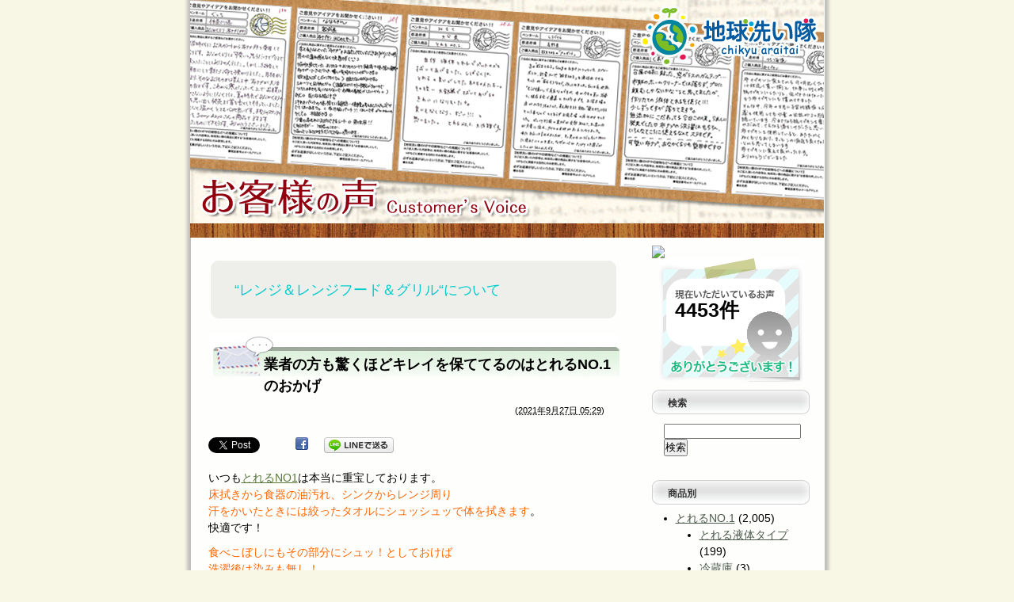

--- FILE ---
content_type: text/html; charset=UTF-8
request_url: https://www.araitai.com/category/toreru/01-01-01
body_size: 21928
content:
<!DOCTYPE html PUBLIC "-//W3C//DTD XHTML 1.0 Transitional//EN" "http://www.w3.org/TR/xhtml1/DTD/xhtml1-transitional.dtd">
<html xmlns="http://www.w3.org/1999/xhtml" id="sixapart-standard">
  <head>
  <meta http-equiv="Content-Type" content="text/html; charset=UTF-8" />
  <meta http-equiv="Content-Script-Type" content="text/javascript" />
  <meta property="og:image" content="http://www.araitai.com/wp-content/uploads/2012/10/logo_01.jpg">
  <title> &raquo; レンジ＆レンジフード＆グリル - 【地球洗い隊】お客様の声</title>
  <link rel="stylesheet" href="https://www.araitai.com/wp-content/themes/toreru/style.css" type="text/css" />
  <link rel="alternate" type="application/rss+xml" title="RSS フィード" href="https://www.araitai.com/feed" />
  
<!-- All in One SEO Pack 2.3.9.1 by Michael Torbert of Semper Fi Web Design[-1,-1] -->
<link rel='next' href='https://www.araitai.com/category/toreru/01-01-01/page/2' />

<link rel="canonical" href="https://www.araitai.com/category/toreru/01-01-01" />
				<script type="text/javascript">
					var _gaq = _gaq || [];
					          _gaq.push(['_setAccount', 'UA-2206470-1']);
															          _gaq.push(['_trackPageview']);
					(function () {
						var ga = document.createElement('script');
						ga.type = 'text/javascript';
						ga.async = true;
						            ga.src = ('https:' == document.location.protocol ? 'https://ssl' : 'http://www') + '.google-analytics.com/ga.js';
						            var s = document.getElementsByTagName('script')[0];
						s.parentNode.insertBefore(ga, s);
					})();
				</script>
				<!-- /all in one seo pack -->
<link rel="alternate" type="application/rss+xml" title="【地球洗い隊】お客様の声 &raquo; レンジ＆レンジフード＆グリル カテゴリーのフィード" href="https://www.araitai.com/category/toreru/01-01-01/feed" />
<script type='text/javascript' src='https://www.araitai.com/wp-includes/js/jquery/jquery.js?ver=1.11.0'></script>
<script type='text/javascript' src='https://www.araitai.com/wp-includes/js/jquery/jquery-migrate.min.js?ver=1.2.1'></script>
<link rel="EditURI" type="application/rsd+xml" title="RSD" href="https://www.araitai.com/xmlrpc.php?rsd" />
<link rel="wlwmanifest" type="application/wlwmanifest+xml" href="https://www.araitai.com/wp-includes/wlwmanifest.xml" /> 
<meta name="generator" content="WordPress 3.9.40" />
	<script src="https://www.araitai.com/wp-content/plugins/enhanced-categories/js/enhanced-categories.js" type="text/javascript" ></script>
	<script type="text/javascript">
	window._se_plugin_version = '8.1.6';
</script>
<!-- BEGIN: WP Social Bookmarking Light -->
<script>(function(d, s, id) {
  var js, fjs = d.getElementsByTagName(s)[0];
  if (d.getElementById(id)) return;
  js = d.createElement(s); js.id = id;
  js.src = "//connect.facebook.net/ja_JP/sdk.js#xfbml=1&version=v2.7";
  fjs.parentNode.insertBefore(js, fjs);
}(document, 'script', 'facebook-jssdk'));</script>
<style type="text/css">
.wp_social_bookmarking_light{
    border: 0 !important;
    padding: 10px 0 20px 0 !important;
    margin: 0 !important;
}
.wp_social_bookmarking_light div{
    float: left !important;
    border: 0 !important;
    padding: 0 !important;
    margin: 0 5px 0px 0 !important;
    min-height: 30px !important;
    line-height: 18px !important;
    text-indent: 0 !important;
}
.wp_social_bookmarking_light img{
    border: 0 !important;
    padding: 0;
    margin: 0;
    vertical-align: top !important;
}
.wp_social_bookmarking_light_clear{
    clear: both !important;
}
#fb-root{
    display: none;
}
.wsbl_twitter{
    width: 100px;
}
.wsbl_facebook_like iframe{
    max-width: none !important;
}</style>
<!-- END: WP Social Bookmarking Light -->
<style>.ios7.web-app-mode.has-fixed header{ background-color: rgba(45,53,63,.88) !important;}</style>
<script type="text/javascript">
var gaJsHost = (("https:" == document.location.protocol) ? "https://ssl." : 
"http://www.");
document.write(unescape("%3Cscript src='" + gaJsHost + 
"google-analytics.com/ga.js' type='text/javascript'%3E%3C/script%3E"));
</script>
<script type="text/javascript">
try {
var pageTracker = _gat._getTracker("UA-2206470-1");
pageTracker._trackPageview();
} catch(err) {}</script>

  </head>
  <body id="mt-blog" class="mt-entry-archive layout-wt">
    <div id="container">
      <div id="container-inner">
        <div id="header">
          <div id="header-inner">
            <div id="header-content">
              <div id="header-name"><a href="https://www.araitai.com/" accesskey="1">【地球洗い隊】お客様の声</a></div><div id="header-description">“地球洗い隊”は地球をきれいにするバイオの洗剤「とれるNO.1」を使った、エコでスローな心地よい暮らしを提案する情報サイトです。ここではお客様が当店のアイテムを使って、掃除・洗濯・ペット関連・除菌＆抗菌など、実際にご使用いただいた感想を紹介しています。</div>
            </div>
          </div>
        </div>
        <div id="content">
          <div id="content-inner">
            <div id="alpha">
              <div id="alpha-inner">

  <h1 id="page-title01" class="archive-title">“レンジ＆レンジフード＆グリル“について</h1>

                <div id="entry-8611" class="entry-asset asset hentry">
                  <div class="asset-header">
                      <h2 class="asset-name entry-title"><a href="https://www.araitai.com/2021/09/20210927-2.html">業者の方も驚くほどキレイを保ててるのはとれるNO.1のおかげ</a></h2>
                      <div class="asset-meta">
                      <span class="byline">
                       (<abbr class="published" title="2021年9月27日 05:29">2021年9月27日 05:29</abbr>)
                      </span></div>
                  </div>
                  <div class="asset-content entry-content">
                    <div class="asset-body"><div class='wp_social_bookmarking_light'><div class="wsbl_twitter"><a href="https://twitter.com/share" class="twitter-share-button" data-url="https://www.araitai.com/2021/09/20210927-2.html" data-text="業者の方も驚くほどキレイを保ててるのはとれるNO.1のおかげ" data-lang="en">Tweet</a></div><div class="wsbl_google_plus_one"><g:plusone size="medium" annotation="none" href="https://www.araitai.com/2021/09/20210927-2.html" ></g:plusone></div><div class="wsbl_facebook"><a href='http://www.facebook.com/share.php?u=https%3A%2F%2Fwww.araitai.com%2F2021%2F09%2F20210927-2.html&t=%E6%A5%AD%E8%80%85%E3%81%AE%E6%96%B9%E3%82%82%E9%A9%9A%E3%81%8F%E3%81%BB%E3%81%A9%E3%82%AD%E3%83%AC%E3%82%A4%E3%82%92%E4%BF%9D%E3%81%A6%E3%81%A6%E3%82%8B%E3%81%AE%E3%81%AF%E3%81%A8%E3%82%8C%E3%82%8BNO.1%E3%81%AE%E3%81%8A%E3%81%8B%E3%81%92' title='Share on Facebook' rel=nofollow class='wp_social_bookmarking_light_a' target=_blank><img src='https://www.araitai.com/wp-content/plugins/wp-social-bookmarking-light/images/facebook.png' alt='Share on Facebook' title='Share on Facebook' width='16' height='16' class='wp_social_bookmarking_light_img' /></a></div><div class="wsbl_facebook_like"><div id="fb-root"></div><fb:like href="https://www.araitai.com/2021/09/20210927-2.html" layout="button_count" action="like" width="100" share="false" show_faces="false" ></fb:like></div><div class="wsbl_facebook_share"><div id="fb-root"></div><fb:share-button href="https://www.araitai.com/2021/09/20210927-2.html" type="button_count" ></fb:share-button></div><div class="wsbl_facebook_send"><div id="fb-root"></div><fb:send href="https://www.araitai.com/2021/09/20210927-2.html" colorscheme="light" ></fb:send></div><div class="wsbl_line"><a href='http://line.me/R/msg/text/?%E6%A5%AD%E8%80%85%E3%81%AE%E6%96%B9%E3%82%82%E9%A9%9A%E3%81%8F%E3%81%BB%E3%81%A9%E3%82%AD%E3%83%AC%E3%82%A4%E3%82%92%E4%BF%9D%E3%81%A6%E3%81%A6%E3%82%8B%E3%81%AE%E3%81%AF%E3%81%A8%E3%82%8C%E3%82%8BNO.1%E3%81%AE%E3%81%8A%E3%81%8B%E3%81%92%0D%0Ahttps%3A%2F%2Fwww.araitai.com%2F2021%2F09%2F20210927-2.html' title='LINEで送る' rel=nofollow class='wp_social_bookmarking_light_a' ><img src='https://www.araitai.com/wp-content/plugins/wp-social-bookmarking-light/images/line88x20.png' alt='LINEで送る' title='LINEで送る' width='88' height='20' class='wp_social_bookmarking_light_img' /></a></div></div><br class='wp_social_bookmarking_light_clear' /><p>いつも<a href="https://toreru.com/fs/araitai/c/toreru">とれるNO1</a>は本当に重宝しております。<br />
<span style="color: #ff6600;">床拭きから食器の油汚れ、シンクからレンジ周り</span><br />
<span style="color: #ff6600;"> 汗をかいたときには絞ったタオルにシュッシュッで体を拭きます</span>。<br />
快適です！</p>
<p><span style="color: #ff6600;">食べこぼしにもその部分にシュッ！としておけば</span><br />
<span style="color: #ff6600;"> 洗濯後は染みも無し！</span></p>
<p>先日ガスの点検に来られた方が<br />
レンジ周りを見てびっくりされていました。<br />
焦げも汚れも無い！と。</p>
<p>だって毎晩夕食後には<br />
<span style="color: #ff6600;">とれるNO1でレンジからシンクまできれいにふき取って</span>いますから！<br />
エヘン！</p>
<p>form：Ｓ．Ｙさま</p>
</div>
                  </div>
                  <div class="asset-footer">
                    <div class="entry-categories">
                        <h4>カテゴリ<span class="delimiter">:</span></h4>
                      <ul>
                      <li><a href="https://www.araitai.com/category/toreru" title="とれるNO.1 の投稿をすべて表示" rel="category tag">とれるNO.1</a>, <a href="https://www.araitai.com/category/toreru/cat338" title="とれる液体タイプ の投稿をすべて表示" rel="category tag">とれる液体タイプ</a>, <a href="https://www.araitai.com/category/toreru/01-04-03" title="カビ＆水あか の投稿をすべて表示" rel="category tag">カビ＆水あか</a>, <a href="https://www.araitai.com/category/toreru/01-01-02" title="ガスコンロ の投稿をすべて表示" rel="category tag">ガスコンロ</a>, <a href="https://www.araitai.com/category/toreru/kitchen" title="キッチン の投稿をすべて表示" rel="category tag">キッチン</a>, <a href="https://www.araitai.com/category/toreru/01-05-01" title="シミ＆黄ばみ＆衿汚れ の投稿をすべて表示" rel="category tag">シミ＆黄ばみ＆衿汚れ</a>, <a href="https://www.araitai.com/category/toreru/01-01-05" title="シンク＆蛇口＆排水口 の投稿をすべて表示" rel="category tag">シンク＆蛇口＆排水口</a>, <a href="https://www.araitai.com/category/toreru/living" title="リビング の投稿をすべて表示" rel="category tag">リビング</a>, <a href="https://www.araitai.com/category/toreru/01-01-01" title="レンジ＆レンジフード＆グリル の投稿をすべて表示" rel="category tag">レンジ＆レンジフード＆グリル</a>, <a href="https://www.araitai.com/category/toreru/01-06-02" title="入浴剤・身体洗い・シャンプー・洗顔（とれる） の投稿をすべて表示" rel="category tag">入浴剤・身体洗い・シャンプー・洗顔（とれる）</a>, <a href="https://www.araitai.com/category/toreru/01-03-02" title="床＆壁掃除 の投稿をすべて表示" rel="category tag">床＆壁掃除</a>, <a href="https://www.araitai.com/category/toreru/washing" title="洗濯 の投稿をすべて表示" rel="category tag">洗濯</a>, <a href="https://www.araitai.com/category/toreru/01-02-01" title="食器洗い・食器洗い機 の投稿をすべて表示" rel="category tag">食器洗い・食器洗い機</a></li>
                      </ul>
                        <div id="fb-root"></div>
                      <script>(function(d, s, id) {
                       var js, fjs = d.getElementsByTagName(s)[0];
                       if (d.getElementById(id)) {return;}
                       js = d.createElement(s); js.id = id;
                       js.src = "//connect.facebook.net/en_US/all.js#xfbml=1";
                       fjs.parentNode.insertBefore(js, fjs);
                      }(document, 'script', 'facebook-jssdk'));</script>
                      <div class="fb-comments" data-href="https://www.araitai.com/2021/09/20210927-2.html" data-num-posts="5" data-width="500"></div>
                    </div>
                  </div>
                </div>
                <div id="entry-7968" class="entry-asset asset hentry">
                  <div class="asset-header">
                      <h2 class="asset-name entry-title"><a href="https://www.araitai.com/2020/09/20200923.html">子育てにお役立ち大銀穣と洗い上がりがキュッキュッと気持ちいいとれる</a></h2>
                      <div class="asset-meta">
                      <span class="byline">
                       (<abbr class="published" title="2020年9月23日 03:55">2020年9月23日 03:55</abbr>)
                      </span></div>
                  </div>
                  <div class="asset-content entry-content">
                    <div class="asset-body"><div class='wp_social_bookmarking_light'><div class="wsbl_twitter"><a href="https://twitter.com/share" class="twitter-share-button" data-url="https://www.araitai.com/2020/09/20200923.html" data-text="子育てにお役立ち大銀穣と洗い上がりがキュッキュッと気持ちいいとれる" data-lang="en">Tweet</a></div><div class="wsbl_google_plus_one"><g:plusone size="medium" annotation="none" href="https://www.araitai.com/2020/09/20200923.html" ></g:plusone></div><div class="wsbl_facebook"><a href='http://www.facebook.com/share.php?u=https%3A%2F%2Fwww.araitai.com%2F2020%2F09%2F20200923.html&t=%E5%AD%90%E8%82%B2%E3%81%A6%E3%81%AB%E3%81%8A%E5%BD%B9%E7%AB%8B%E3%81%A1%E5%A4%A7%E9%8A%80%E7%A9%A3%E3%81%A8%E6%B4%97%E3%81%84%E4%B8%8A%E3%81%8C%E3%82%8A%E3%81%8C%E3%82%AD%E3%83%A5%E3%83%83%E3%82%AD%E3%83%A5%E3%83%83%E3%81%A8%E6%B0%97%E6%8C%81%E3%81%A1%E3%81%84%E3%81%84%E3%81%A8%E3%82%8C%E3%82%8B' title='Share on Facebook' rel=nofollow class='wp_social_bookmarking_light_a' target=_blank><img src='https://www.araitai.com/wp-content/plugins/wp-social-bookmarking-light/images/facebook.png' alt='Share on Facebook' title='Share on Facebook' width='16' height='16' class='wp_social_bookmarking_light_img' /></a></div><div class="wsbl_facebook_like"><div id="fb-root"></div><fb:like href="https://www.araitai.com/2020/09/20200923.html" layout="button_count" action="like" width="100" share="false" show_faces="false" ></fb:like></div><div class="wsbl_facebook_share"><div id="fb-root"></div><fb:share-button href="https://www.araitai.com/2020/09/20200923.html" type="button_count" ></fb:share-button></div><div class="wsbl_facebook_send"><div id="fb-root"></div><fb:send href="https://www.araitai.com/2020/09/20200923.html" colorscheme="light" ></fb:send></div><div class="wsbl_line"><a href='http://line.me/R/msg/text/?%E5%AD%90%E8%82%B2%E3%81%A6%E3%81%AB%E3%81%8A%E5%BD%B9%E7%AB%8B%E3%81%A1%E5%A4%A7%E9%8A%80%E7%A9%A3%E3%81%A8%E6%B4%97%E3%81%84%E4%B8%8A%E3%81%8C%E3%82%8A%E3%81%8C%E3%82%AD%E3%83%A5%E3%83%83%E3%82%AD%E3%83%A5%E3%83%83%E3%81%A8%E6%B0%97%E6%8C%81%E3%81%A1%E3%81%84%E3%81%84%E3%81%A8%E3%82%8C%E3%82%8B%0D%0Ahttps%3A%2F%2Fwww.araitai.com%2F2020%2F09%2F20200923.html' title='LINEで送る' rel=nofollow class='wp_social_bookmarking_light_a' ><img src='https://www.araitai.com/wp-content/plugins/wp-social-bookmarking-light/images/line88x20.png' alt='LINEで送る' title='LINEで送る' width='88' height='20' class='wp_social_bookmarking_light_img' /></a></div></div><br class='wp_social_bookmarking_light_clear' /><p>大吟醸（<a href="https://toreru.com/fs/araitai/c/removal_deo">大銀穣</a>）は、<span style="color: #ff6600;">2歳の娘の公園遊びの時の消毒や</span><br />
<span style="color: #ff6600;"> ちょこっとすりむいた時の傷洗い、</span><br />
<span style="color: #ff6600;"> シャボン玉をした後の器具？の消毒を兼ねた簡単洗浄、</span><br />
<span style="color: #ff6600;"> アルコール過敏の人も使う水泳教室の時の</span><br />
<span style="color: #ff6600;"> お着替えマットや脱衣カゴの消毒などなどなどなど</span>、<br />
大吟醸はもはや私の子育てには無くてはならないアイテムに<br />
なっています(*^^*)</p>
<p>素敵な商品を紹介していただきありがとうございます！</p>
<p><a href="https://toreru.com/fs/araitai/c/toreru">とれる</a>での食器洗いにもだいぶん慣れて<br />
へたらない泡での綺麗な洗い上がりにうっとりしています(*^o^*)<br />
<span style="color: #ff00ff;">お魚グリルなど、かつてないほどキュッキュッとなる美しさ</span>です。</p>
<p>我が家では毎回『とれる』で洗っているわけではないのですが<br />
他の用途の洗剤も使い切ったら<br />
徐々にシフトしていけたらなぁと思えるくらい<br />
気持ちのいい洗剤（！？）ですね！</p>
<p>なかなか、ストレスフルなご時世ですが<br />
皆さまこれからもご自愛なさってくださいませ。<br />
素敵商品をこれからも楽しみにしております。</p>
<p>form：Ｎ．Ｅさま</p>
</div>
                  </div>
                  <div class="asset-footer">
                    <div class="entry-categories">
                        <h4>カテゴリ<span class="delimiter">:</span></h4>
                      <ul>
                      <li><a href="https://www.araitai.com/category/toreru" title="とれるNO.1 の投稿をすべて表示" rel="category tag">とれるNO.1</a>, <a href="https://www.araitai.com/category/toreru/02-03" title="とれる粉末タイプ の投稿をすべて表示" rel="category tag">とれる粉末タイプ</a>, <a href="https://www.araitai.com/category/toreru/kitchen" title="キッチン の投稿をすべて表示" rel="category tag">キッチン</a>, <a href="https://www.araitai.com/category/toreru/01-01-01" title="レンジ＆レンジフード＆グリル の投稿をすべて表示" rel="category tag">レンジ＆レンジフード＆グリル</a>, <a href="https://www.araitai.com/category/daiginjo" title="大銀穣 の投稿をすべて表示" rel="category tag">大銀穣</a>, <a href="https://www.araitai.com/category/toreru/01-02-01" title="食器洗い・食器洗い機 の投稿をすべて表示" rel="category tag">食器洗い・食器洗い機</a>, <a href="https://www.araitai.com/category/daiginjo/02-04" title="（大銀穣）除菌・その他 の投稿をすべて表示" rel="category tag">（大銀穣）除菌・その他</a></li>
                      </ul>
                        <div id="fb-root"></div>
                      <script>(function(d, s, id) {
                       var js, fjs = d.getElementsByTagName(s)[0];
                       if (d.getElementById(id)) {return;}
                       js = d.createElement(s); js.id = id;
                       js.src = "//connect.facebook.net/en_US/all.js#xfbml=1";
                       fjs.parentNode.insertBefore(js, fjs);
                      }(document, 'script', 'facebook-jssdk'));</script>
                      <div class="fb-comments" data-href="https://www.araitai.com/2020/09/20200923.html" data-num-posts="5" data-width="500"></div>
                    </div>
                  </div>
                </div>
                <div id="entry-7304" class="entry-asset asset hentry">
                  <div class="asset-header">
                      <h2 class="asset-name entry-title"><a href="https://www.araitai.com/2019/01/%e3%81%a8%e3%82%8c%e3%82%8bno-1%e3%82%92%e4%bd%bf%e3%81%a3%e3%81%9f%e5%be%8c%e3%81%ae%e6%89%8b%e3%81%8c%e3%82%b1%e3%82%a2%e3%81%97%e3%81%9f%e3%81%bf%e3%81%9f%e3%81%84%e3%81%ab%e6%9f%94%e3%82%89.html">とれるNO.1を使った後の手がケアしたみたいに柔らかい</a></h2>
                      <div class="asset-meta">
                      <span class="byline">
                       (<abbr class="published" title="2019年1月8日 04:39">2019年1月8日 04:39</abbr>)
                      </span></div>
                  </div>
                  <div class="asset-content entry-content">
                    <div class="asset-body"><div class='wp_social_bookmarking_light'><div class="wsbl_twitter"><a href="https://twitter.com/share" class="twitter-share-button" data-url="https://www.araitai.com/2019/01/%e3%81%a8%e3%82%8c%e3%82%8bno-1%e3%82%92%e4%bd%bf%e3%81%a3%e3%81%9f%e5%be%8c%e3%81%ae%e6%89%8b%e3%81%8c%e3%82%b1%e3%82%a2%e3%81%97%e3%81%9f%e3%81%bf%e3%81%9f%e3%81%84%e3%81%ab%e6%9f%94%e3%82%89.html" data-text="とれるNO.1を使った後の手がケアしたみたいに柔らかい" data-lang="en">Tweet</a></div><div class="wsbl_google_plus_one"><g:plusone size="medium" annotation="none" href="https://www.araitai.com/2019/01/%e3%81%a8%e3%82%8c%e3%82%8bno-1%e3%82%92%e4%bd%bf%e3%81%a3%e3%81%9f%e5%be%8c%e3%81%ae%e6%89%8b%e3%81%8c%e3%82%b1%e3%82%a2%e3%81%97%e3%81%9f%e3%81%bf%e3%81%9f%e3%81%84%e3%81%ab%e6%9f%94%e3%82%89.html" ></g:plusone></div><div class="wsbl_facebook"><a href='http://www.facebook.com/share.php?u=https%3A%2F%2Fwww.araitai.com%2F2019%2F01%2F%25e3%2581%25a8%25e3%2582%258c%25e3%2582%258bno-1%25e3%2582%2592%25e4%25bd%25bf%25e3%2581%25a3%25e3%2581%259f%25e5%25be%258c%25e3%2581%25ae%25e6%2589%258b%25e3%2581%258c%25e3%2582%25b1%25e3%2582%25a2%25e3%2581%2597%25e3%2581%259f%25e3%2581%25bf%25e3%2581%259f%25e3%2581%2584%25e3%2581%25ab%25e6%259f%2594%25e3%2582%2589.html&t=%E3%81%A8%E3%82%8C%E3%82%8BNO.1%E3%82%92%E4%BD%BF%E3%81%A3%E3%81%9F%E5%BE%8C%E3%81%AE%E6%89%8B%E3%81%8C%E3%82%B1%E3%82%A2%E3%81%97%E3%81%9F%E3%81%BF%E3%81%9F%E3%81%84%E3%81%AB%E6%9F%94%E3%82%89%E3%81%8B%E3%81%84' title='Share on Facebook' rel=nofollow class='wp_social_bookmarking_light_a' target=_blank><img src='https://www.araitai.com/wp-content/plugins/wp-social-bookmarking-light/images/facebook.png' alt='Share on Facebook' title='Share on Facebook' width='16' height='16' class='wp_social_bookmarking_light_img' /></a></div><div class="wsbl_facebook_like"><div id="fb-root"></div><fb:like href="https://www.araitai.com/2019/01/%e3%81%a8%e3%82%8c%e3%82%8bno-1%e3%82%92%e4%bd%bf%e3%81%a3%e3%81%9f%e5%be%8c%e3%81%ae%e6%89%8b%e3%81%8c%e3%82%b1%e3%82%a2%e3%81%97%e3%81%9f%e3%81%bf%e3%81%9f%e3%81%84%e3%81%ab%e6%9f%94%e3%82%89.html" layout="button_count" action="like" width="100" share="false" show_faces="false" ></fb:like></div><div class="wsbl_facebook_share"><div id="fb-root"></div><fb:share-button href="https://www.araitai.com/2019/01/%e3%81%a8%e3%82%8c%e3%82%8bno-1%e3%82%92%e4%bd%bf%e3%81%a3%e3%81%9f%e5%be%8c%e3%81%ae%e6%89%8b%e3%81%8c%e3%82%b1%e3%82%a2%e3%81%97%e3%81%9f%e3%81%bf%e3%81%9f%e3%81%84%e3%81%ab%e6%9f%94%e3%82%89.html" type="button_count" ></fb:share-button></div><div class="wsbl_facebook_send"><div id="fb-root"></div><fb:send href="https://www.araitai.com/2019/01/%e3%81%a8%e3%82%8c%e3%82%8bno-1%e3%82%92%e4%bd%bf%e3%81%a3%e3%81%9f%e5%be%8c%e3%81%ae%e6%89%8b%e3%81%8c%e3%82%b1%e3%82%a2%e3%81%97%e3%81%9f%e3%81%bf%e3%81%9f%e3%81%84%e3%81%ab%e6%9f%94%e3%82%89.html" colorscheme="light" ></fb:send></div><div class="wsbl_line"><a href='http://line.me/R/msg/text/?%E3%81%A8%E3%82%8C%E3%82%8BNO.1%E3%82%92%E4%BD%BF%E3%81%A3%E3%81%9F%E5%BE%8C%E3%81%AE%E6%89%8B%E3%81%8C%E3%82%B1%E3%82%A2%E3%81%97%E3%81%9F%E3%81%BF%E3%81%9F%E3%81%84%E3%81%AB%E6%9F%94%E3%82%89%E3%81%8B%E3%81%84%0D%0Ahttps%3A%2F%2Fwww.araitai.com%2F2019%2F01%2F%25e3%2581%25a8%25e3%2582%258c%25e3%2582%258bno-1%25e3%2582%2592%25e4%25bd%25bf%25e3%2581%25a3%25e3%2581%259f%25e5%25be%258c%25e3%2581%25ae%25e6%2589%258b%25e3%2581%258c%25e3%2582%25b1%25e3%2582%25a2%25e3%2581%2597%25e3%2581%259f%25e3%2581%25bf%25e3%2581%259f%25e3%2581%2584%25e3%2581%25ab%25e6%259f%2594%25e3%2582%2589.html' title='LINEで送る' rel=nofollow class='wp_social_bookmarking_light_a' ><img src='https://www.araitai.com/wp-content/plugins/wp-social-bookmarking-light/images/line88x20.png' alt='LINEで送る' title='LINEで送る' width='88' height='20' class='wp_social_bookmarking_light_img' /></a></div></div><br class='wp_social_bookmarking_light_clear' /><p><a href="https://toreru.com/fs/araitai/toreru_susume/pow-gs">粉末とれるを液体タイプにし</a>、シンクや電子レンジの中に<br />
使わせて頂きました！<br />
一晩置き使う前に手で触ったり、そのまま食器を洗いました。<br />
泡立ちが良くてびっくりです。</p>
<p><span style="color: #ff00ff;">しっかり洗えてる感覚もあるし、掃除の後なのに</span><br />
<span style="color: #ff00ff;">手がスクラブをしたように柔らかい感じに</span>なっている事に<br />
とても驚きました！！<br />
まるでハンドクリームなどでケアしたかのような感じを<br />
2日くらいの期間ですが実感しました！<br />
凄いです！</p>
<p>インスタでもアップさせて頂きます！<br />
とてもいい商品に出会えて良かったです★<br />
ありがとうございます！</p>
<p>form：Ｙ．Ｎさま</p>
</div>
                  </div>
                  <div class="asset-footer">
                    <div class="entry-categories">
                        <h4>カテゴリ<span class="delimiter">:</span></h4>
                      <ul>
                      <li><a href="https://www.araitai.com/category/toreru" title="とれるNO.1 の投稿をすべて表示" rel="category tag">とれるNO.1</a>, <a href="https://www.araitai.com/category/toreru/02-03" title="とれる粉末タイプ の投稿をすべて表示" rel="category tag">とれる粉末タイプ</a>, <a href="https://www.araitai.com/category/toreru/kitchen" title="キッチン の投稿をすべて表示" rel="category tag">キッチン</a>, <a href="https://www.araitai.com/category/toreru/01-01-05" title="シンク＆蛇口＆排水口 の投稿をすべて表示" rel="category tag">シンク＆蛇口＆排水口</a>, <a href="https://www.araitai.com/category/toreru/01-01-01" title="レンジ＆レンジフード＆グリル の投稿をすべて表示" rel="category tag">レンジ＆レンジフード＆グリル</a>, <a href="https://www.araitai.com/category/toreru/01-06-04" title="手荒れ の投稿をすべて表示" rel="category tag">手荒れ</a></li>
                      </ul>
                        <div id="fb-root"></div>
                      <script>(function(d, s, id) {
                       var js, fjs = d.getElementsByTagName(s)[0];
                       if (d.getElementById(id)) {return;}
                       js = d.createElement(s); js.id = id;
                       js.src = "//connect.facebook.net/en_US/all.js#xfbml=1";
                       fjs.parentNode.insertBefore(js, fjs);
                      }(document, 'script', 'facebook-jssdk'));</script>
                      <div class="fb-comments" data-href="https://www.araitai.com/2019/01/%e3%81%a8%e3%82%8c%e3%82%8bno-1%e3%82%92%e4%bd%bf%e3%81%a3%e3%81%9f%e5%be%8c%e3%81%ae%e6%89%8b%e3%81%8c%e3%82%b1%e3%82%a2%e3%81%97%e3%81%9f%e3%81%bf%e3%81%9f%e3%81%84%e3%81%ab%e6%9f%94%e3%82%89.html" data-num-posts="5" data-width="500"></div>
                    </div>
                  </div>
                </div>
                <div id="entry-7003" class="entry-asset asset hentry">
                  <div class="asset-header">
                      <h2 class="asset-name entry-title"><a href="https://www.araitai.com/2018/03/toreruhaiejudedaikatsuyaku.html">とれるは家中で大活躍</a></h2>
                      <div class="asset-meta">
                      <span class="byline">
                       (<abbr class="published" title="2018年3月23日 04:51">2018年3月23日 04:51</abbr>)
                      </span></div>
                  </div>
                  <div class="asset-content entry-content">
                    <div class="asset-body"><div class='wp_social_bookmarking_light'><div class="wsbl_twitter"><a href="https://twitter.com/share" class="twitter-share-button" data-url="https://www.araitai.com/2018/03/toreruhaiejudedaikatsuyaku.html" data-text="とれるは家中で大活躍" data-lang="en">Tweet</a></div><div class="wsbl_google_plus_one"><g:plusone size="medium" annotation="none" href="https://www.araitai.com/2018/03/toreruhaiejudedaikatsuyaku.html" ></g:plusone></div><div class="wsbl_facebook"><a href='http://www.facebook.com/share.php?u=https%3A%2F%2Fwww.araitai.com%2F2018%2F03%2Ftoreruhaiejudedaikatsuyaku.html&t=%E3%81%A8%E3%82%8C%E3%82%8B%E3%81%AF%E5%AE%B6%E4%B8%AD%E3%81%A7%E5%A4%A7%E6%B4%BB%E8%BA%8D' title='Share on Facebook' rel=nofollow class='wp_social_bookmarking_light_a' target=_blank><img src='https://www.araitai.com/wp-content/plugins/wp-social-bookmarking-light/images/facebook.png' alt='Share on Facebook' title='Share on Facebook' width='16' height='16' class='wp_social_bookmarking_light_img' /></a></div><div class="wsbl_facebook_like"><div id="fb-root"></div><fb:like href="https://www.araitai.com/2018/03/toreruhaiejudedaikatsuyaku.html" layout="button_count" action="like" width="100" share="false" show_faces="false" ></fb:like></div><div class="wsbl_facebook_share"><div id="fb-root"></div><fb:share-button href="https://www.araitai.com/2018/03/toreruhaiejudedaikatsuyaku.html" type="button_count" ></fb:share-button></div><div class="wsbl_facebook_send"><div id="fb-root"></div><fb:send href="https://www.araitai.com/2018/03/toreruhaiejudedaikatsuyaku.html" colorscheme="light" ></fb:send></div><div class="wsbl_line"><a href='http://line.me/R/msg/text/?%E3%81%A8%E3%82%8C%E3%82%8B%E3%81%AF%E5%AE%B6%E4%B8%AD%E3%81%A7%E5%A4%A7%E6%B4%BB%E8%BA%8D%0D%0Ahttps%3A%2F%2Fwww.araitai.com%2F2018%2F03%2Ftoreruhaiejudedaikatsuyaku.html' title='LINEで送る' rel=nofollow class='wp_social_bookmarking_light_a' ><img src='https://www.araitai.com/wp-content/plugins/wp-social-bookmarking-light/images/line88x20.png' alt='LINEで送る' title='LINEで送る' width='88' height='20' class='wp_social_bookmarking_light_img' /></a></div></div><br class='wp_social_bookmarking_light_clear' /><p><a href="https://www.araitai.com/wp-content/uploads/2018/04/ハガキ_2018_03_23.jpg"><img class="alignnone size-medium wp-image-7004" src="https://www.araitai.com/wp-content/uploads/2018/04/ハガキ_2018_03_23-201x300.jpg" alt="ハガキ_2018_03_23" width="201" height="300" /></a></p>
<p>新潟県新潟市のいづみさまから、<br />
とれるは家中で大活躍<br />
という声をいただきました。</p>
<p>***************************************</p>
<p><span style="color: #ff6600;">とれるNO.1（粉末とれる）で全身を（髪も！）洗っています。</span><br />
<span style="color: #ff6600;">手を洗うときも、ハンドソープを使わず、とれる使用です。</span></p>
<p>これまでもときどき食器洗いにも使用してきましたが<br />
最近、毎回とれるを使っています。<br />
石けんより、汚れ戻りが少ないのか<br />
使いやすいことに気付いたからです。</p>
<p><span style="color: #ff6600;">年末の大そうじのときも、換気扇やグリルに</span><br />
<span style="color: #ff6600;">電子レンジには液体で、大活躍でした！！</span></p>
<p>いつもは石けんで洗濯をしていましたが<br />
とれるで手洗い洗濯を試してみようと考えています。</p>
</div>
                  </div>
                  <div class="asset-footer">
                    <div class="entry-categories">
                        <h4>カテゴリ<span class="delimiter">:</span></h4>
                      <ul>
                      <li><a href="https://www.araitai.com/category/toreru/bathandrest" title="お風呂・トイレ の投稿をすべて表示" rel="category tag">お風呂・トイレ</a>, <a href="https://www.araitai.com/category/toreru" title="とれるNO.1 の投稿をすべて表示" rel="category tag">とれるNO.1</a>, <a href="https://www.araitai.com/category/toreru/cat338" title="とれる液体タイプ の投稿をすべて表示" rel="category tag">とれる液体タイプ</a>, <a href="https://www.araitai.com/category/toreru/02-03" title="とれる粉末タイプ の投稿をすべて表示" rel="category tag">とれる粉末タイプ</a>, <a href="https://www.araitai.com/category/toreru/kitchen" title="キッチン の投稿をすべて表示" rel="category tag">キッチン</a>, <a href="https://www.araitai.com/category/toreru/01-01-01" title="レンジ＆レンジフード＆グリル の投稿をすべて表示" rel="category tag">レンジ＆レンジフード＆グリル</a>, <a href="https://www.araitai.com/category/toreru/01-06-02" title="入浴剤・身体洗い・シャンプー・洗顔（とれる） の投稿をすべて表示" rel="category tag">入浴剤・身体洗い・シャンプー・洗顔（とれる）</a>, <a href="https://www.araitai.com/category/toreru/01-01-03" title="換気扇 の投稿をすべて表示" rel="category tag">換気扇</a>, <a href="https://www.araitai.com/category/toreru/01-02-01" title="食器洗い・食器洗い機 の投稿をすべて表示" rel="category tag">食器洗い・食器洗い機</a></li>
                      </ul>
                        <div id="fb-root"></div>
                      <script>(function(d, s, id) {
                       var js, fjs = d.getElementsByTagName(s)[0];
                       if (d.getElementById(id)) {return;}
                       js = d.createElement(s); js.id = id;
                       js.src = "//connect.facebook.net/en_US/all.js#xfbml=1";
                       fjs.parentNode.insertBefore(js, fjs);
                      }(document, 'script', 'facebook-jssdk'));</script>
                      <div class="fb-comments" data-href="https://www.araitai.com/2018/03/toreruhaiejudedaikatsuyaku.html" data-num-posts="5" data-width="500"></div>
                    </div>
                  </div>
                </div>
                <div id="entry-6996" class="entry-asset asset hentry">
                  <div class="asset-header">
                      <h2 class="asset-name entry-title"><a href="https://www.araitai.com/2018/02/%e6%b1%9a%e3%82%8c%e3%81%8c%e3%82%b9%e3%83%ab%e3%82%b9%e3%83%ab%e8%90%bd%e3%81%a1%e3%82%8b%ef%bc%86%e6%89%8b%e8%8d%92%e3%82%8c%e3%81%97%e3%81%aa%e3%81%84%e3%81%a8%e3%82%8c%e3%82%8b.html">汚れがスルスル落ちる＆手荒れしないとれる</a></h2>
                      <div class="asset-meta">
                      <span class="byline">
                       (<abbr class="published" title="2018年2月26日 06:14">2018年2月26日 06:14</abbr>)
                      </span></div>
                  </div>
                  <div class="asset-content entry-content">
                    <div class="asset-body"><div class='wp_social_bookmarking_light'><div class="wsbl_twitter"><a href="https://twitter.com/share" class="twitter-share-button" data-url="https://www.araitai.com/2018/02/%e6%b1%9a%e3%82%8c%e3%81%8c%e3%82%b9%e3%83%ab%e3%82%b9%e3%83%ab%e8%90%bd%e3%81%a1%e3%82%8b%ef%bc%86%e6%89%8b%e8%8d%92%e3%82%8c%e3%81%97%e3%81%aa%e3%81%84%e3%81%a8%e3%82%8c%e3%82%8b.html" data-text="汚れがスルスル落ちる＆手荒れしないとれる" data-lang="en">Tweet</a></div><div class="wsbl_google_plus_one"><g:plusone size="medium" annotation="none" href="https://www.araitai.com/2018/02/%e6%b1%9a%e3%82%8c%e3%81%8c%e3%82%b9%e3%83%ab%e3%82%b9%e3%83%ab%e8%90%bd%e3%81%a1%e3%82%8b%ef%bc%86%e6%89%8b%e8%8d%92%e3%82%8c%e3%81%97%e3%81%aa%e3%81%84%e3%81%a8%e3%82%8c%e3%82%8b.html" ></g:plusone></div><div class="wsbl_facebook"><a href='http://www.facebook.com/share.php?u=https%3A%2F%2Fwww.araitai.com%2F2018%2F02%2F%25e6%25b1%259a%25e3%2582%258c%25e3%2581%258c%25e3%2582%25b9%25e3%2583%25ab%25e3%2582%25b9%25e3%2583%25ab%25e8%2590%25bd%25e3%2581%25a1%25e3%2582%258b%25ef%25bc%2586%25e6%2589%258b%25e8%258d%2592%25e3%2582%258c%25e3%2581%2597%25e3%2581%25aa%25e3%2581%2584%25e3%2581%25a8%25e3%2582%258c%25e3%2582%258b.html&t=%E6%B1%9A%E3%82%8C%E3%81%8C%E3%82%B9%E3%83%AB%E3%82%B9%E3%83%AB%E8%90%BD%E3%81%A1%E3%82%8B%EF%BC%86%E6%89%8B%E8%8D%92%E3%82%8C%E3%81%97%E3%81%AA%E3%81%84%E3%81%A8%E3%82%8C%E3%82%8B' title='Share on Facebook' rel=nofollow class='wp_social_bookmarking_light_a' target=_blank><img src='https://www.araitai.com/wp-content/plugins/wp-social-bookmarking-light/images/facebook.png' alt='Share on Facebook' title='Share on Facebook' width='16' height='16' class='wp_social_bookmarking_light_img' /></a></div><div class="wsbl_facebook_like"><div id="fb-root"></div><fb:like href="https://www.araitai.com/2018/02/%e6%b1%9a%e3%82%8c%e3%81%8c%e3%82%b9%e3%83%ab%e3%82%b9%e3%83%ab%e8%90%bd%e3%81%a1%e3%82%8b%ef%bc%86%e6%89%8b%e8%8d%92%e3%82%8c%e3%81%97%e3%81%aa%e3%81%84%e3%81%a8%e3%82%8c%e3%82%8b.html" layout="button_count" action="like" width="100" share="false" show_faces="false" ></fb:like></div><div class="wsbl_facebook_share"><div id="fb-root"></div><fb:share-button href="https://www.araitai.com/2018/02/%e6%b1%9a%e3%82%8c%e3%81%8c%e3%82%b9%e3%83%ab%e3%82%b9%e3%83%ab%e8%90%bd%e3%81%a1%e3%82%8b%ef%bc%86%e6%89%8b%e8%8d%92%e3%82%8c%e3%81%97%e3%81%aa%e3%81%84%e3%81%a8%e3%82%8c%e3%82%8b.html" type="button_count" ></fb:share-button></div><div class="wsbl_facebook_send"><div id="fb-root"></div><fb:send href="https://www.araitai.com/2018/02/%e6%b1%9a%e3%82%8c%e3%81%8c%e3%82%b9%e3%83%ab%e3%82%b9%e3%83%ab%e8%90%bd%e3%81%a1%e3%82%8b%ef%bc%86%e6%89%8b%e8%8d%92%e3%82%8c%e3%81%97%e3%81%aa%e3%81%84%e3%81%a8%e3%82%8c%e3%82%8b.html" colorscheme="light" ></fb:send></div><div class="wsbl_line"><a href='http://line.me/R/msg/text/?%E6%B1%9A%E3%82%8C%E3%81%8C%E3%82%B9%E3%83%AB%E3%82%B9%E3%83%AB%E8%90%BD%E3%81%A1%E3%82%8B%EF%BC%86%E6%89%8B%E8%8D%92%E3%82%8C%E3%81%97%E3%81%AA%E3%81%84%E3%81%A8%E3%82%8C%E3%82%8B%0D%0Ahttps%3A%2F%2Fwww.araitai.com%2F2018%2F02%2F%25e6%25b1%259a%25e3%2582%258c%25e3%2581%258c%25e3%2582%25b9%25e3%2583%25ab%25e3%2582%25b9%25e3%2583%25ab%25e8%2590%25bd%25e3%2581%25a1%25e3%2582%258b%25ef%25bc%2586%25e6%2589%258b%25e8%258d%2592%25e3%2582%258c%25e3%2581%2597%25e3%2581%25aa%25e3%2581%2584%25e3%2581%25a8%25e3%2582%258c%25e3%2582%258b.html' title='LINEで送る' rel=nofollow class='wp_social_bookmarking_light_a' ><img src='https://www.araitai.com/wp-content/plugins/wp-social-bookmarking-light/images/line88x20.png' alt='LINEで送る' title='LINEで送る' width='88' height='20' class='wp_social_bookmarking_light_img' /></a></div></div><br class='wp_social_bookmarking_light_clear' /><p>レシピ通りに、<a href="httpss://toreru.com/fs/araitai/c/toreru_susume">（粉末とれるから）液体タイプを作って</a><br />
電子レンジのお掃除をしてみました！<br />
もうびっくりです！！<br />
<span style="color: #ff00ff;">頑固な油汚れや汁物の汚れなどがスルスル落ちました</span>。</p>
<p>小さな子供がいるのでいつも掃除は子供に害がないように<br />
ウエットシートで拭いていましたがこれは<span style="color: #ff00ff;">化学成分がないため、</span><br />
<span style="color: #ff00ff;">安心して使えました！</span></p>
<p>また、私自身、<span style="color: #ff00ff;">手荒れにすごく悩んでいたのですが</span><br />
<span style="color: #ff00ff;">手荒れも全くしませんでした</span>^ ^</p>
<p>こんな素晴らしい商品に出会えて感謝です！<br />
子育て中のママさんにはすごくオススメだと思います！<br />
私もさっそくお友達に教えました。</p>
</div>
                  </div>
                  <div class="asset-footer">
                    <div class="entry-categories">
                        <h4>カテゴリ<span class="delimiter">:</span></h4>
                      <ul>
                      <li><a href="https://www.araitai.com/category/toreru" title="とれるNO.1 の投稿をすべて表示" rel="category tag">とれるNO.1</a>, <a href="https://www.araitai.com/category/toreru/02-03" title="とれる粉末タイプ の投稿をすべて表示" rel="category tag">とれる粉末タイプ</a>, <a href="https://www.araitai.com/category/toreru/kitchen" title="キッチン の投稿をすべて表示" rel="category tag">キッチン</a>, <a href="https://www.araitai.com/category/toreru/01-01-01" title="レンジ＆レンジフード＆グリル の投稿をすべて表示" rel="category tag">レンジ＆レンジフード＆グリル</a>, <a href="https://www.araitai.com/category/toreru/01-06-04" title="手荒れ の投稿をすべて表示" rel="category tag">手荒れ</a></li>
                      </ul>
                        <div id="fb-root"></div>
                      <script>(function(d, s, id) {
                       var js, fjs = d.getElementsByTagName(s)[0];
                       if (d.getElementById(id)) {return;}
                       js = d.createElement(s); js.id = id;
                       js.src = "//connect.facebook.net/en_US/all.js#xfbml=1";
                       fjs.parentNode.insertBefore(js, fjs);
                      }(document, 'script', 'facebook-jssdk'));</script>
                      <div class="fb-comments" data-href="https://www.araitai.com/2018/02/%e6%b1%9a%e3%82%8c%e3%81%8c%e3%82%b9%e3%83%ab%e3%82%b9%e3%83%ab%e8%90%bd%e3%81%a1%e3%82%8b%ef%bc%86%e6%89%8b%e8%8d%92%e3%82%8c%e3%81%97%e3%81%aa%e3%81%84%e3%81%a8%e3%82%8c%e3%82%8b.html" data-num-posts="5" data-width="500"></div>
                    </div>
                  </div>
                </div>
                <div id="entry-5276" class="entry-asset asset hentry">
                  <div class="asset-header">
                      <h2 class="asset-name entry-title"><a href="https://www.araitai.com/2013/11/%e3%82%b0%e3%83%aa%e3%83%ab%e3%82%82%e3%83%88%e3%82%a4%e3%83%ac%e3%81%ae%e6%8e%83%e9%99%a4%e3%82%82%e7%b2%89%e6%9c%ab%e3%81%a8%e3%82%8c%e3%82%8b%e3%81%8c%e4%be%bf%e5%88%a9.html">グリルもトイレの掃除も粉末とれるが便利</a></h2>
                      <div class="asset-meta">
                      <span class="byline">
                       (<abbr class="published" title="2013年11月13日 10:11">2013年11月13日 10:11</abbr>)
                      </span></div>
                  </div>
                  <div class="asset-content entry-content">
                    <div class="asset-body"><div class='wp_social_bookmarking_light'><div class="wsbl_twitter"><a href="https://twitter.com/share" class="twitter-share-button" data-url="https://www.araitai.com/2013/11/%e3%82%b0%e3%83%aa%e3%83%ab%e3%82%82%e3%83%88%e3%82%a4%e3%83%ac%e3%81%ae%e6%8e%83%e9%99%a4%e3%82%82%e7%b2%89%e6%9c%ab%e3%81%a8%e3%82%8c%e3%82%8b%e3%81%8c%e4%be%bf%e5%88%a9.html" data-text="グリルもトイレの掃除も粉末とれるが便利" data-lang="en">Tweet</a></div><div class="wsbl_google_plus_one"><g:plusone size="medium" annotation="none" href="https://www.araitai.com/2013/11/%e3%82%b0%e3%83%aa%e3%83%ab%e3%82%82%e3%83%88%e3%82%a4%e3%83%ac%e3%81%ae%e6%8e%83%e9%99%a4%e3%82%82%e7%b2%89%e6%9c%ab%e3%81%a8%e3%82%8c%e3%82%8b%e3%81%8c%e4%be%bf%e5%88%a9.html" ></g:plusone></div><div class="wsbl_facebook"><a href='http://www.facebook.com/share.php?u=https%3A%2F%2Fwww.araitai.com%2F2013%2F11%2F%25e3%2582%25b0%25e3%2583%25aa%25e3%2583%25ab%25e3%2582%2582%25e3%2583%2588%25e3%2582%25a4%25e3%2583%25ac%25e3%2581%25ae%25e6%258e%2583%25e9%2599%25a4%25e3%2582%2582%25e7%25b2%2589%25e6%259c%25ab%25e3%2581%25a8%25e3%2582%258c%25e3%2582%258b%25e3%2581%258c%25e4%25be%25bf%25e5%2588%25a9.html&t=%E3%82%B0%E3%83%AA%E3%83%AB%E3%82%82%E3%83%88%E3%82%A4%E3%83%AC%E3%81%AE%E6%8E%83%E9%99%A4%E3%82%82%E7%B2%89%E6%9C%AB%E3%81%A8%E3%82%8C%E3%82%8B%E3%81%8C%E4%BE%BF%E5%88%A9' title='Share on Facebook' rel=nofollow class='wp_social_bookmarking_light_a' target=_blank><img src='https://www.araitai.com/wp-content/plugins/wp-social-bookmarking-light/images/facebook.png' alt='Share on Facebook' title='Share on Facebook' width='16' height='16' class='wp_social_bookmarking_light_img' /></a></div><div class="wsbl_facebook_like"><div id="fb-root"></div><fb:like href="https://www.araitai.com/2013/11/%e3%82%b0%e3%83%aa%e3%83%ab%e3%82%82%e3%83%88%e3%82%a4%e3%83%ac%e3%81%ae%e6%8e%83%e9%99%a4%e3%82%82%e7%b2%89%e6%9c%ab%e3%81%a8%e3%82%8c%e3%82%8b%e3%81%8c%e4%be%bf%e5%88%a9.html" layout="button_count" action="like" width="100" share="false" show_faces="false" ></fb:like></div><div class="wsbl_facebook_share"><div id="fb-root"></div><fb:share-button href="https://www.araitai.com/2013/11/%e3%82%b0%e3%83%aa%e3%83%ab%e3%82%82%e3%83%88%e3%82%a4%e3%83%ac%e3%81%ae%e6%8e%83%e9%99%a4%e3%82%82%e7%b2%89%e6%9c%ab%e3%81%a8%e3%82%8c%e3%82%8b%e3%81%8c%e4%be%bf%e5%88%a9.html" type="button_count" ></fb:share-button></div><div class="wsbl_facebook_send"><div id="fb-root"></div><fb:send href="https://www.araitai.com/2013/11/%e3%82%b0%e3%83%aa%e3%83%ab%e3%82%82%e3%83%88%e3%82%a4%e3%83%ac%e3%81%ae%e6%8e%83%e9%99%a4%e3%82%82%e7%b2%89%e6%9c%ab%e3%81%a8%e3%82%8c%e3%82%8b%e3%81%8c%e4%be%bf%e5%88%a9.html" colorscheme="light" ></fb:send></div><div class="wsbl_line"><a href='http://line.me/R/msg/text/?%E3%82%B0%E3%83%AA%E3%83%AB%E3%82%82%E3%83%88%E3%82%A4%E3%83%AC%E3%81%AE%E6%8E%83%E9%99%A4%E3%82%82%E7%B2%89%E6%9C%AB%E3%81%A8%E3%82%8C%E3%82%8B%E3%81%8C%E4%BE%BF%E5%88%A9%0D%0Ahttps%3A%2F%2Fwww.araitai.com%2F2013%2F11%2F%25e3%2582%25b0%25e3%2583%25aa%25e3%2583%25ab%25e3%2582%2582%25e3%2583%2588%25e3%2582%25a4%25e3%2583%25ac%25e3%2581%25ae%25e6%258e%2583%25e9%2599%25a4%25e3%2582%2582%25e7%25b2%2589%25e6%259c%25ab%25e3%2581%25a8%25e3%2582%258c%25e3%2582%258b%25e3%2581%258c%25e4%25be%25bf%25e5%2588%25a9.html' title='LINEで送る' rel=nofollow class='wp_social_bookmarking_light_a' ><img src='https://www.araitai.com/wp-content/plugins/wp-social-bookmarking-light/images/line88x20.png' alt='LINEで送る' title='LINEで送る' width='88' height='20' class='wp_social_bookmarking_light_img' /></a></div></div><br class='wp_social_bookmarking_light_clear' /><p>いつもお世話になっております。<br />
今回追加注文として、<a href="https://toreru.com/toreru/">とれる№１</a>の<a href="https://toreru.com/toreru/buy.html#buy_powder_500">粉末５００グラム</a>をお頼みします。<br />
<span style="color: #ff6600;">魚のグリルを掃除したり、トイレ掃除やガスレンジのケアに</span><br />
<span style="color: #ff6600;">大変便利で重宝しています。</span></p>
<p>楽しみにしていますので、どうかよろしくお願いします。</p>
<p>form：Ｆ．Ｋさま</p>
</div>
                  </div>
                  <div class="asset-footer">
                    <div class="entry-categories">
                        <h4>カテゴリ<span class="delimiter">:</span></h4>
                      <ul>
                      <li><a href="https://www.araitai.com/category/toreru/bathandrest" title="お風呂・トイレ の投稿をすべて表示" rel="category tag">お風呂・トイレ</a>, <a href="https://www.araitai.com/category/toreru" title="とれるNO.1 の投稿をすべて表示" rel="category tag">とれるNO.1</a>, <a href="https://www.araitai.com/category/toreru/02-03" title="とれる粉末タイプ の投稿をすべて表示" rel="category tag">とれる粉末タイプ</a>, <a href="https://www.araitai.com/category/toreru/kitchen" title="キッチン の投稿をすべて表示" rel="category tag">キッチン</a>, <a href="https://www.araitai.com/category/toreru/01-04-02" title="トイレ便器 の投稿をすべて表示" rel="category tag">トイレ便器</a>, <a href="https://www.araitai.com/category/toreru/01-01-01" title="レンジ＆レンジフード＆グリル の投稿をすべて表示" rel="category tag">レンジ＆レンジフード＆グリル</a></li>
                      </ul>
                        <div id="fb-root"></div>
                      <script>(function(d, s, id) {
                       var js, fjs = d.getElementsByTagName(s)[0];
                       if (d.getElementById(id)) {return;}
                       js = d.createElement(s); js.id = id;
                       js.src = "//connect.facebook.net/en_US/all.js#xfbml=1";
                       fjs.parentNode.insertBefore(js, fjs);
                      }(document, 'script', 'facebook-jssdk'));</script>
                      <div class="fb-comments" data-href="https://www.araitai.com/2013/11/%e3%82%b0%e3%83%aa%e3%83%ab%e3%82%82%e3%83%88%e3%82%a4%e3%83%ac%e3%81%ae%e6%8e%83%e9%99%a4%e3%82%82%e7%b2%89%e6%9c%ab%e3%81%a8%e3%82%8c%e3%82%8b%e3%81%8c%e4%be%bf%e5%88%a9.html" data-num-posts="5" data-width="500"></div>
                    </div>
                  </div>
                </div>
                <div id="entry-4863" class="entry-asset asset hentry">
                  <div class="asset-header">
                      <h2 class="asset-name entry-title"><a href="https://www.araitai.com/2013/05/%e4%be%bf%e5%88%a9%e3%81%a7%e6%89%8b%e8%8d%92%e3%82%8c%e3%82%82%e3%81%97%e3%81%aa%e3%81%84%e3%81%a8%e3%82%8c%e3%82%8b%e3%81%af%e5%bf%85%e9%9c%80%e5%93%81.html">便利で手荒れもしないとれるは必需品</a></h2>
                      <div class="asset-meta">
                      <span class="byline">
                       (<abbr class="published" title="2013年5月30日 05:31">2013年5月30日 05:31</abbr>)
                      </span></div>
                  </div>
                  <div class="asset-content entry-content">
                    <div class="asset-body"><div class='wp_social_bookmarking_light'><div class="wsbl_twitter"><a href="https://twitter.com/share" class="twitter-share-button" data-url="https://www.araitai.com/2013/05/%e4%be%bf%e5%88%a9%e3%81%a7%e6%89%8b%e8%8d%92%e3%82%8c%e3%82%82%e3%81%97%e3%81%aa%e3%81%84%e3%81%a8%e3%82%8c%e3%82%8b%e3%81%af%e5%bf%85%e9%9c%80%e5%93%81.html" data-text="便利で手荒れもしないとれるは必需品" data-lang="en">Tweet</a></div><div class="wsbl_google_plus_one"><g:plusone size="medium" annotation="none" href="https://www.araitai.com/2013/05/%e4%be%bf%e5%88%a9%e3%81%a7%e6%89%8b%e8%8d%92%e3%82%8c%e3%82%82%e3%81%97%e3%81%aa%e3%81%84%e3%81%a8%e3%82%8c%e3%82%8b%e3%81%af%e5%bf%85%e9%9c%80%e5%93%81.html" ></g:plusone></div><div class="wsbl_facebook"><a href='http://www.facebook.com/share.php?u=https%3A%2F%2Fwww.araitai.com%2F2013%2F05%2F%25e4%25be%25bf%25e5%2588%25a9%25e3%2581%25a7%25e6%2589%258b%25e8%258d%2592%25e3%2582%258c%25e3%2582%2582%25e3%2581%2597%25e3%2581%25aa%25e3%2581%2584%25e3%2581%25a8%25e3%2582%258c%25e3%2582%258b%25e3%2581%25af%25e5%25bf%2585%25e9%259c%2580%25e5%2593%2581.html&t=%E4%BE%BF%E5%88%A9%E3%81%A7%E6%89%8B%E8%8D%92%E3%82%8C%E3%82%82%E3%81%97%E3%81%AA%E3%81%84%E3%81%A8%E3%82%8C%E3%82%8B%E3%81%AF%E5%BF%85%E9%9C%80%E5%93%81' title='Share on Facebook' rel=nofollow class='wp_social_bookmarking_light_a' target=_blank><img src='https://www.araitai.com/wp-content/plugins/wp-social-bookmarking-light/images/facebook.png' alt='Share on Facebook' title='Share on Facebook' width='16' height='16' class='wp_social_bookmarking_light_img' /></a></div><div class="wsbl_facebook_like"><div id="fb-root"></div><fb:like href="https://www.araitai.com/2013/05/%e4%be%bf%e5%88%a9%e3%81%a7%e6%89%8b%e8%8d%92%e3%82%8c%e3%82%82%e3%81%97%e3%81%aa%e3%81%84%e3%81%a8%e3%82%8c%e3%82%8b%e3%81%af%e5%bf%85%e9%9c%80%e5%93%81.html" layout="button_count" action="like" width="100" share="false" show_faces="false" ></fb:like></div><div class="wsbl_facebook_share"><div id="fb-root"></div><fb:share-button href="https://www.araitai.com/2013/05/%e4%be%bf%e5%88%a9%e3%81%a7%e6%89%8b%e8%8d%92%e3%82%8c%e3%82%82%e3%81%97%e3%81%aa%e3%81%84%e3%81%a8%e3%82%8c%e3%82%8b%e3%81%af%e5%bf%85%e9%9c%80%e5%93%81.html" type="button_count" ></fb:share-button></div><div class="wsbl_facebook_send"><div id="fb-root"></div><fb:send href="https://www.araitai.com/2013/05/%e4%be%bf%e5%88%a9%e3%81%a7%e6%89%8b%e8%8d%92%e3%82%8c%e3%82%82%e3%81%97%e3%81%aa%e3%81%84%e3%81%a8%e3%82%8c%e3%82%8b%e3%81%af%e5%bf%85%e9%9c%80%e5%93%81.html" colorscheme="light" ></fb:send></div><div class="wsbl_line"><a href='http://line.me/R/msg/text/?%E4%BE%BF%E5%88%A9%E3%81%A7%E6%89%8B%E8%8D%92%E3%82%8C%E3%82%82%E3%81%97%E3%81%AA%E3%81%84%E3%81%A8%E3%82%8C%E3%82%8B%E3%81%AF%E5%BF%85%E9%9C%80%E5%93%81%0D%0Ahttps%3A%2F%2Fwww.araitai.com%2F2013%2F05%2F%25e4%25be%25bf%25e5%2588%25a9%25e3%2581%25a7%25e6%2589%258b%25e8%258d%2592%25e3%2582%258c%25e3%2582%2582%25e3%2581%2597%25e3%2581%25aa%25e3%2581%2584%25e3%2581%25a8%25e3%2582%258c%25e3%2582%258b%25e3%2581%25af%25e5%25bf%2585%25e9%259c%2580%25e5%2593%2581.html' title='LINEで送る' rel=nofollow class='wp_social_bookmarking_light_a' ><img src='https://www.araitai.com/wp-content/plugins/wp-social-bookmarking-light/images/line88x20.png' alt='LINEで送る' title='LINEで送る' width='88' height='20' class='wp_social_bookmarking_light_img' /></a></div></div><br class='wp_social_bookmarking_light_clear' /><p>何より『<a href="https://toreru.com/toreru/">とれるNo.1</a>』はパウダータイプも液体タイプも<br />
大活用させてもらっていますが、特に液体タイプが大活躍しています。<br />
掃除ではトイレの中もそうですがむしろ<strong>床や壁のタイル掃除に便利</strong>で、<br />
直接吹き付けて乾拭きできる分<br />
今まで合成洗剤を使って水拭き→乾拭きでトイレの床を<br />
掃除していた時の様な<span style="color: #ff00ff;">手間もなく、使った後も手がガサガサしたり</span><br />
<span style="color: #ff00ff;">荒れたりがほとんどないので使いやすい</span>です。</p>
<p>また、サイトの使い方に書いてあったお風呂の浴槽掃除にも使ってみたら、<br />
長い間溜まった水垢はちょっと力を入れて洗わないと取りづらいですが<br />
根気よく磨いてみたら本当にきれいに取れて、古いホーロー製のため<br />
入った時に残っていた少しぬめった感じも取れて<br />
サラサラのバスタブになりました。</p>
<p>家族もその事に気付いたようで『何やったんだ？』と聞かれたので<br />
<strong>液体とれるの事を話したら家族もお風呂掃除の時に使ってみたようで</strong><br />
<strong>『これいいな』となり、お風呂の必需品になりました。</strong></p>
<p>また、洗濯時にも介護が必要な母のシーツや服の尿臭が<br />
少し強いかなと思った時や、泊りがけで遊びに来た甥っ子が<br />
おねしょをした時のシーツの洗濯につかってお日様の下で干すと<br />
匂いがほんとに無くなるので母も、おねしょで落ち込んだ甥っ子も<br />
喜んでくれました。</p>
<p>パウダータイプはもっと汎用性がたくさんありそうなのですが<br />
まだ色々試している最中なので<br />
これぞという使い方が分かったらまた書かせて頂きます。<br />
ただ一つあげられるとすると、グリルの網部分の焦げ付きや<br />
オーブンの扉ガラス部分の掃除の時に<br />
<span style="color: #ff6600;">仕上げ時メラミンスポンジとの合わせ技で使うと</span><br />
<span style="color: #ff6600;">とれる単独以上に綺麗になります。</span></p>
<p>元々掃除や洗濯が大好きな私にとれるはエコとか以前に綺麗にする工夫を<br />
考えさせてくれるものとして最高に相性がいいようです。</p>
<p>form：Ｋ．Ｎさま</p>
</div>
                  </div>
                  <div class="asset-footer">
                    <div class="entry-categories">
                        <h4>カテゴリ<span class="delimiter">:</span></h4>
                      <ul>
                      <li><a href="https://www.araitai.com/category/toreru/bathandrest" title="お風呂・トイレ の投稿をすべて表示" rel="category tag">お風呂・トイレ</a>, <a href="https://www.araitai.com/category/toreru" title="とれるNO.1 の投稿をすべて表示" rel="category tag">とれるNO.1</a>, <a href="https://www.araitai.com/category/toreru/cat338" title="とれる液体タイプ の投稿をすべて表示" rel="category tag">とれる液体タイプ</a>, <a href="https://www.araitai.com/category/toreru/02-03" title="とれる粉末タイプ の投稿をすべて表示" rel="category tag">とれる粉末タイプ</a>, <a href="https://www.araitai.com/category/toreru/01-05-01" title="シミ＆黄ばみ＆衿汚れ の投稿をすべて表示" rel="category tag">シミ＆黄ばみ＆衿汚れ</a>, <a href="https://www.araitai.com/category/toreru/01-01-01" title="レンジ＆レンジフード＆グリル の投稿をすべて表示" rel="category tag">レンジ＆レンジフード＆グリル</a>, <a href="https://www.araitai.com/category/toreru/01-04-01" title="浴槽＆洗面器 の投稿をすべて表示" rel="category tag">浴槽＆洗面器</a>, <a href="https://www.araitai.com/category/toreru/01-08-05" title="消臭・防臭（とれる） の投稿をすべて表示" rel="category tag">消臭・防臭（とれる）</a></li>
                      </ul>
                        <div id="fb-root"></div>
                      <script>(function(d, s, id) {
                       var js, fjs = d.getElementsByTagName(s)[0];
                       if (d.getElementById(id)) {return;}
                       js = d.createElement(s); js.id = id;
                       js.src = "//connect.facebook.net/en_US/all.js#xfbml=1";
                       fjs.parentNode.insertBefore(js, fjs);
                      }(document, 'script', 'facebook-jssdk'));</script>
                      <div class="fb-comments" data-href="https://www.araitai.com/2013/05/%e4%be%bf%e5%88%a9%e3%81%a7%e6%89%8b%e8%8d%92%e3%82%8c%e3%82%82%e3%81%97%e3%81%aa%e3%81%84%e3%81%a8%e3%82%8c%e3%82%8b%e3%81%af%e5%bf%85%e9%9c%80%e5%93%81.html" data-num-posts="5" data-width="500"></div>
                    </div>
                  </div>
                </div>
                <div id="entry-3176" class="entry-asset asset hentry">
                  <div class="asset-header">
                      <h2 class="asset-name entry-title"><a href="https://www.araitai.com/2012/03/%e4%bd%bf%e3%81%84%e5%a7%8b%e3%82%81%e3%82%8b%e3%81%a8%e3%82%8f%e3%81%8b%e3%82%8b%e8%89%af%e3%81%95%e3%80%82%e7%b0%a1%e5%8d%98%e3%80%81%e3%83%a9%e3%82%af%e3%80%81%e5%ae%89%e5%85%a8%e3%80%81%e6%b1%9a.html">使い始めるとわかる良さ。簡単、ラク、安全、汚れ落ち抜群！</a></h2>
                      <div class="asset-meta">
                      <span class="byline">
                       (<abbr class="published" title="2012年3月21日 05:42">2012年3月21日 05:42</abbr>)
                      </span></div>
                  </div>
                  <div class="asset-content entry-content">
                    <div class="asset-body"><div class='wp_social_bookmarking_light'><div class="wsbl_twitter"><a href="https://twitter.com/share" class="twitter-share-button" data-url="https://www.araitai.com/2012/03/%e4%bd%bf%e3%81%84%e5%a7%8b%e3%82%81%e3%82%8b%e3%81%a8%e3%82%8f%e3%81%8b%e3%82%8b%e8%89%af%e3%81%95%e3%80%82%e7%b0%a1%e5%8d%98%e3%80%81%e3%83%a9%e3%82%af%e3%80%81%e5%ae%89%e5%85%a8%e3%80%81%e6%b1%9a.html" data-text="使い始めるとわかる良さ。簡単、ラク、安全、汚れ落ち抜群！" data-lang="en">Tweet</a></div><div class="wsbl_google_plus_one"><g:plusone size="medium" annotation="none" href="https://www.araitai.com/2012/03/%e4%bd%bf%e3%81%84%e5%a7%8b%e3%82%81%e3%82%8b%e3%81%a8%e3%82%8f%e3%81%8b%e3%82%8b%e8%89%af%e3%81%95%e3%80%82%e7%b0%a1%e5%8d%98%e3%80%81%e3%83%a9%e3%82%af%e3%80%81%e5%ae%89%e5%85%a8%e3%80%81%e6%b1%9a.html" ></g:plusone></div><div class="wsbl_facebook"><a href='http://www.facebook.com/share.php?u=https%3A%2F%2Fwww.araitai.com%2F2012%2F03%2F%25e4%25bd%25bf%25e3%2581%2584%25e5%25a7%258b%25e3%2582%2581%25e3%2582%258b%25e3%2581%25a8%25e3%2582%258f%25e3%2581%258b%25e3%2582%258b%25e8%2589%25af%25e3%2581%2595%25e3%2580%2582%25e7%25b0%25a1%25e5%258d%2598%25e3%2580%2581%25e3%2583%25a9%25e3%2582%25af%25e3%2580%2581%25e5%25ae%2589%25e5%2585%25a8%25e3%2580%2581%25e6%25b1%259a.html&t=%E4%BD%BF%E3%81%84%E5%A7%8B%E3%82%81%E3%82%8B%E3%81%A8%E3%82%8F%E3%81%8B%E3%82%8B%E8%89%AF%E3%81%95%E3%80%82%E7%B0%A1%E5%8D%98%E3%80%81%E3%83%A9%E3%82%AF%E3%80%81%E5%AE%89%E5%85%A8%E3%80%81%E6%B1%9A%E3%82%8C%E8%90%BD%E3%81%A1%E6%8A%9C%E7%BE%A4%EF%BC%81' title='Share on Facebook' rel=nofollow class='wp_social_bookmarking_light_a' target=_blank><img src='https://www.araitai.com/wp-content/plugins/wp-social-bookmarking-light/images/facebook.png' alt='Share on Facebook' title='Share on Facebook' width='16' height='16' class='wp_social_bookmarking_light_img' /></a></div><div class="wsbl_facebook_like"><div id="fb-root"></div><fb:like href="https://www.araitai.com/2012/03/%e4%bd%bf%e3%81%84%e5%a7%8b%e3%82%81%e3%82%8b%e3%81%a8%e3%82%8f%e3%81%8b%e3%82%8b%e8%89%af%e3%81%95%e3%80%82%e7%b0%a1%e5%8d%98%e3%80%81%e3%83%a9%e3%82%af%e3%80%81%e5%ae%89%e5%85%a8%e3%80%81%e6%b1%9a.html" layout="button_count" action="like" width="100" share="false" show_faces="false" ></fb:like></div><div class="wsbl_facebook_share"><div id="fb-root"></div><fb:share-button href="https://www.araitai.com/2012/03/%e4%bd%bf%e3%81%84%e5%a7%8b%e3%82%81%e3%82%8b%e3%81%a8%e3%82%8f%e3%81%8b%e3%82%8b%e8%89%af%e3%81%95%e3%80%82%e7%b0%a1%e5%8d%98%e3%80%81%e3%83%a9%e3%82%af%e3%80%81%e5%ae%89%e5%85%a8%e3%80%81%e6%b1%9a.html" type="button_count" ></fb:share-button></div><div class="wsbl_facebook_send"><div id="fb-root"></div><fb:send href="https://www.araitai.com/2012/03/%e4%bd%bf%e3%81%84%e5%a7%8b%e3%82%81%e3%82%8b%e3%81%a8%e3%82%8f%e3%81%8b%e3%82%8b%e8%89%af%e3%81%95%e3%80%82%e7%b0%a1%e5%8d%98%e3%80%81%e3%83%a9%e3%82%af%e3%80%81%e5%ae%89%e5%85%a8%e3%80%81%e6%b1%9a.html" colorscheme="light" ></fb:send></div><div class="wsbl_line"><a href='http://line.me/R/msg/text/?%E4%BD%BF%E3%81%84%E5%A7%8B%E3%82%81%E3%82%8B%E3%81%A8%E3%82%8F%E3%81%8B%E3%82%8B%E8%89%AF%E3%81%95%E3%80%82%E7%B0%A1%E5%8D%98%E3%80%81%E3%83%A9%E3%82%AF%E3%80%81%E5%AE%89%E5%85%A8%E3%80%81%E6%B1%9A%E3%82%8C%E8%90%BD%E3%81%A1%E6%8A%9C%E7%BE%A4%EF%BC%81%0D%0Ahttps%3A%2F%2Fwww.araitai.com%2F2012%2F03%2F%25e4%25bd%25bf%25e3%2581%2584%25e5%25a7%258b%25e3%2582%2581%25e3%2582%258b%25e3%2581%25a8%25e3%2582%258f%25e3%2581%258b%25e3%2582%258b%25e8%2589%25af%25e3%2581%2595%25e3%2580%2582%25e7%25b0%25a1%25e5%258d%2598%25e3%2580%2581%25e3%2583%25a9%25e3%2582%25af%25e3%2580%2581%25e5%25ae%2589%25e5%2585%25a8%25e3%2580%2581%25e6%25b1%259a.html' title='LINEで送る' rel=nofollow class='wp_social_bookmarking_light_a' ><img src='https://www.araitai.com/wp-content/plugins/wp-social-bookmarking-light/images/line88x20.png' alt='LINEで送る' title='LINEで送る' width='88' height='20' class='wp_social_bookmarking_light_img' /></a></div></div><br class='wp_social_bookmarking_light_clear' /><p>こんにちは。<br />
2月から購入をさせていただいています。</p>
<p>①とれるNO.1粉末タイプで魚グリル<br />
②とれるNO.1粉末タイプでガラスの花瓶<br />
③あらたウォッシングパウダーで乾燥肌の改善<br />
以上を実際に使ってみて、今まで使った洗剤の中で抜群によかったです。</p>
<p>まずギトギトの魚グリル（スペアリブやラムなどを焼いたヘビーな汚れ）を<br />
『とれるNO.1粉末タイプ』で洗ってみました。<br />
こすって落とす一般の洗剤はグリル皿の隅に必ず油の洗い残しができるので、<br />
洗って流すのを何度か繰り返さなくてはいけませんでしたし、<br />
熱めのお湯も必要でした。</p>
<p>『とれるNO.1粉末タイプ』は汚れに振りかけてちょっと置いておいただけで<br />
隅まですっきりきれいになっていたので、後始末が楽で驚きました。</p>
<p>それから今まで意外とやっかいだったのがガラスの花瓶です。<br />
普通の洗剤やクレンザーでは落ちない水の跡やバクテリアの汚れ。<br />
今までは洗剤で泡だらけにして洗い、花屋さんに教わったとおり<br />
漂白剤に浸して曇りを取っていました。<br />
それが『とれるNO.1粉末タイプ』ですと<br />
１分もかからず簡単にきれいになりました。</p>
<p>また、『あらたウォッシングパウダー』を早速お風呂で使ってみました。<br />
どんなクリームやオイルを使っても、医者に行っても<br />
全く直らずあきらめていた足の指の割れが次の朝よくなっていたので、<br />
続けてみます。</p>
<p>私はほぼ日を見てこちらに来たのですが、もっと早くサイトを見て<br />
使っていればよかったと思っています。<br />
ひとつ残念な事は、『あらた』のシリーズが<br />
販売終了になってしまうことです。<br />
個人的には続けていただきたいと切に思います。</p>
<p>そもそも泡＝洗浄力とし、清潔であるためには<br />
界面活性剤が必要だとする企業やCMから受けてきた既成概念。<br />
洗濯や食器を洗う度に一家庭でこんなに大量の界面活性剤を使うのだから、<br />
全体だとどれほど莫大な量になるのか。<br />
一般洗剤で洗濯した衣類を干してたたむだけで、<br />
握れないほど荒れてしまう手。<br />
それらをずっと不安に思いながらも、長年植え付けられ大衆化した概念を<br />
一個人として変えられるのは、<br />
せめて石けん洗剤やシャンプーに切り替えることでした。</p>
<p>オイルショックがより安価なコストで製造できる合成洗剤を<br />
大量に普及させる原因となったことも今回知りました。</p>
<p>「泡が出ない？」<br />
「どんな用途にも使えるの？」<br />
最初戸惑いましたが、使い始めるとわかってきました。<br />
地球洗い隊さんの商品の良さが。</p>
<p>from：Ｋ．Ｋさま</p>
</div>
                  </div>
                  <div class="asset-footer">
                    <div class="entry-categories">
                        <h4>カテゴリ<span class="delimiter">:</span></h4>
                      <ul>
                      <li><a href="https://www.araitai.com/category/%e8%b2%a9%e5%a3%b2%e7%b5%82%e4%ba%86/alata%ef%bc%88%e3%81%82%e3%82%89%e3%81%9f%ef%bc%89%e3%82%b7%e3%83%aa%e3%83%bc%e3%82%ba%ef%bc%88%e5%bb%83%e7%9b%a4%ef%bc%89" title="alata（あらた）シリーズ（廃盤） の投稿をすべて表示" rel="category tag">alata（あらた）シリーズ（廃盤）</a>, <a href="https://www.araitai.com/category/%e8%b2%a9%e5%a3%b2%e7%b5%82%e4%ba%86/alata%ef%bc%88%e3%81%82%e3%82%89%e3%81%9f%ef%bc%89%e3%82%b7%e3%83%aa%e3%83%bc%e3%82%ba%ef%bc%88%e5%bb%83%e7%9b%a4%ef%bc%89/alata_3" title="alata（あらた）パウダー の投稿をすべて表示" rel="category tag">alata（あらた）パウダー</a>, <a href="https://www.araitai.com/category/toreru" title="とれるNO.1 の投稿をすべて表示" rel="category tag">とれるNO.1</a>, <a href="https://www.araitai.com/category/toreru/01-01-01" title="レンジ＆レンジフード＆グリル の投稿をすべて表示" rel="category tag">レンジ＆レンジフード＆グリル</a>, <a href="https://www.araitai.com/category/toreru/cat250" title="油汚れ の投稿をすべて表示" rel="category tag">油汚れ</a>, <a href="https://www.araitai.com/category/toreru/cat222" title="環境にいい、安心・安全／お客様の感想 の投稿をすべて表示" rel="category tag">環境にいい、安心・安全／お客様の感想</a></li>
                      </ul>
                        <div id="fb-root"></div>
                      <script>(function(d, s, id) {
                       var js, fjs = d.getElementsByTagName(s)[0];
                       if (d.getElementById(id)) {return;}
                       js = d.createElement(s); js.id = id;
                       js.src = "//connect.facebook.net/en_US/all.js#xfbml=1";
                       fjs.parentNode.insertBefore(js, fjs);
                      }(document, 'script', 'facebook-jssdk'));</script>
                      <div class="fb-comments" data-href="https://www.araitai.com/2012/03/%e4%bd%bf%e3%81%84%e5%a7%8b%e3%82%81%e3%82%8b%e3%81%a8%e3%82%8f%e3%81%8b%e3%82%8b%e8%89%af%e3%81%95%e3%80%82%e7%b0%a1%e5%8d%98%e3%80%81%e3%83%a9%e3%82%af%e3%80%81%e5%ae%89%e5%85%a8%e3%80%81%e6%b1%9a.html" data-num-posts="5" data-width="500"></div>
                    </div>
                  </div>
                </div>
                <div id="entry-2962" class="entry-asset asset hentry">
                  <div class="asset-header">
                      <h2 class="asset-name entry-title"><a href="https://www.araitai.com/2012/01/2962.html">オーブントースターを粉末でピカピカに</a></h2>
                      <div class="asset-meta">
                      <span class="byline">
                       (<abbr class="published" title="2012年1月27日 06:56">2012年1月27日 06:56</abbr>)
                      </span></div>
                  </div>
                  <div class="asset-content entry-content">
                    <div class="asset-body"><div class='wp_social_bookmarking_light'><div class="wsbl_twitter"><a href="https://twitter.com/share" class="twitter-share-button" data-url="https://www.araitai.com/2012/01/2962.html" data-text="オーブントースターを粉末でピカピカに" data-lang="en">Tweet</a></div><div class="wsbl_google_plus_one"><g:plusone size="medium" annotation="none" href="https://www.araitai.com/2012/01/2962.html" ></g:plusone></div><div class="wsbl_facebook"><a href='http://www.facebook.com/share.php?u=https%3A%2F%2Fwww.araitai.com%2F2012%2F01%2F2962.html&t=%E3%82%AA%E3%83%BC%E3%83%96%E3%83%B3%E3%83%88%E3%83%BC%E3%82%B9%E3%82%BF%E3%83%BC%E3%82%92%E7%B2%89%E6%9C%AB%E3%81%A7%E3%83%94%E3%82%AB%E3%83%94%E3%82%AB%E3%81%AB' title='Share on Facebook' rel=nofollow class='wp_social_bookmarking_light_a' target=_blank><img src='https://www.araitai.com/wp-content/plugins/wp-social-bookmarking-light/images/facebook.png' alt='Share on Facebook' title='Share on Facebook' width='16' height='16' class='wp_social_bookmarking_light_img' /></a></div><div class="wsbl_facebook_like"><div id="fb-root"></div><fb:like href="https://www.araitai.com/2012/01/2962.html" layout="button_count" action="like" width="100" share="false" show_faces="false" ></fb:like></div><div class="wsbl_facebook_share"><div id="fb-root"></div><fb:share-button href="https://www.araitai.com/2012/01/2962.html" type="button_count" ></fb:share-button></div><div class="wsbl_facebook_send"><div id="fb-root"></div><fb:send href="https://www.araitai.com/2012/01/2962.html" colorscheme="light" ></fb:send></div><div class="wsbl_line"><a href='http://line.me/R/msg/text/?%E3%82%AA%E3%83%BC%E3%83%96%E3%83%B3%E3%83%88%E3%83%BC%E3%82%B9%E3%82%BF%E3%83%BC%E3%82%92%E7%B2%89%E6%9C%AB%E3%81%A7%E3%83%94%E3%82%AB%E3%83%94%E3%82%AB%E3%81%AB%0D%0Ahttps%3A%2F%2Fwww.araitai.com%2F2012%2F01%2F2962.html' title='LINEで送る' rel=nofollow class='wp_social_bookmarking_light_a' ><img src='https://www.araitai.com/wp-content/plugins/wp-social-bookmarking-light/images/line88x20.png' alt='LINEで送る' title='LINEで送る' width='88' height='20' class='wp_social_bookmarking_light_img' /></a></div></div><br class='wp_social_bookmarking_light_clear' /><p>とれるNO.1おためしセットの感想をアップしていただきましたっ。<br />
from：ボンヌさま</p>
<p>液体も粉末も活用されているとのこと。<br />
写真付きで、粉末を使ったオーブントースターのお掃除レポを<br />
紹介してくださいました。<br />
とれると一緒に写っている、かわいらしいお掃除小物もステキです。<br />
タイトルも素晴らしい！　今度使わせていただこうっと。</p>
<p><a title="合成洗剤やめてみませんか？米ぬかの力で落とすバイオ洗剤　from：ボンヌさま" href="https://aroma-lifestyle.seesaa.net/article/248594152.html"> ・ｿ『合成洗剤やめてみませんか？米ぬかの力で落とすバイオ洗剤』</a></p>
<p> <a href="https://aroma-lifestyle.seesaa.net/article/248594152.html"><img class="alignnone size-full wp-image-2963" title="bonnusama" src="https://www.araitai.com/wp-content/uploads/2012/02/bonnusama.jpg" alt="" width="356" height="450" /></a></p>
</div>
                  </div>
                  <div class="asset-footer">
                    <div class="entry-categories">
                        <h4>カテゴリ<span class="delimiter">:</span></h4>
                      <ul>
                      <li><a href="https://www.araitai.com/category/okyakusama_blog" title="お客様のブログで紹介いただきました の投稿をすべて表示" rel="category tag">お客様のブログで紹介いただきました</a>, <a href="https://www.araitai.com/category/toreru/01-03-03" title="じゅうたん の投稿をすべて表示" rel="category tag">じゅうたん</a>, <a href="https://www.araitai.com/category/toreru" title="とれるNO.1 の投稿をすべて表示" rel="category tag">とれるNO.1</a>, <a href="https://www.araitai.com/category/toreru/cat338" title="とれる液体タイプ の投稿をすべて表示" rel="category tag">とれる液体タイプ</a>, <a href="https://www.araitai.com/category/toreru/02-03" title="とれる粉末タイプ の投稿をすべて表示" rel="category tag">とれる粉末タイプ</a>, <a href="https://www.araitai.com/category/toreru/01-03-05" title="カビ＆ヤニ の投稿をすべて表示" rel="category tag">カビ＆ヤニ</a>, <a href="https://www.araitai.com/category/toreru/01-01-01" title="レンジ＆レンジフード＆グリル の投稿をすべて表示" rel="category tag">レンジ＆レンジフード＆グリル</a>, <a href="https://www.araitai.com/category/toreru/01-03-04" title="電化製品 の投稿をすべて表示" rel="category tag">電化製品</a></li>
                      </ul>
                        <div id="fb-root"></div>
                      <script>(function(d, s, id) {
                       var js, fjs = d.getElementsByTagName(s)[0];
                       if (d.getElementById(id)) {return;}
                       js = d.createElement(s); js.id = id;
                       js.src = "//connect.facebook.net/en_US/all.js#xfbml=1";
                       fjs.parentNode.insertBefore(js, fjs);
                      }(document, 'script', 'facebook-jssdk'));</script>
                      <div class="fb-comments" data-href="https://www.araitai.com/2012/01/2962.html" data-num-posts="5" data-width="500"></div>
                    </div>
                  </div>
                </div>
                <div id="entry-2972" class="entry-asset asset hentry">
                  <div class="asset-header">
                      <h2 class="asset-name entry-title"><a href="https://www.araitai.com/2012/01/%e6%b1%9a%e3%82%8c%e8%90%bd%e3%81%a1%e3%81%ae%e8%89%af%e3%81%95%e3%81%ab%e5%a4%ab%e5%a9%a6%e3%81%a7%e3%81%8a%e6%b0%97%e3%81%ab%e5%85%a5%e3%82%8a.html">汚れ落ちの良さに夫婦でお気に入り</a></h2>
                      <div class="asset-meta">
                      <span class="byline">
                       (<abbr class="published" title="2012年1月10日 09:53">2012年1月10日 09:53</abbr>)
                      </span></div>
                  </div>
                  <div class="asset-content entry-content">
                    <div class="asset-body"><div class='wp_social_bookmarking_light'><div class="wsbl_twitter"><a href="https://twitter.com/share" class="twitter-share-button" data-url="https://www.araitai.com/2012/01/%e6%b1%9a%e3%82%8c%e8%90%bd%e3%81%a1%e3%81%ae%e8%89%af%e3%81%95%e3%81%ab%e5%a4%ab%e5%a9%a6%e3%81%a7%e3%81%8a%e6%b0%97%e3%81%ab%e5%85%a5%e3%82%8a.html" data-text="汚れ落ちの良さに夫婦でお気に入り" data-lang="en">Tweet</a></div><div class="wsbl_google_plus_one"><g:plusone size="medium" annotation="none" href="https://www.araitai.com/2012/01/%e6%b1%9a%e3%82%8c%e8%90%bd%e3%81%a1%e3%81%ae%e8%89%af%e3%81%95%e3%81%ab%e5%a4%ab%e5%a9%a6%e3%81%a7%e3%81%8a%e6%b0%97%e3%81%ab%e5%85%a5%e3%82%8a.html" ></g:plusone></div><div class="wsbl_facebook"><a href='http://www.facebook.com/share.php?u=https%3A%2F%2Fwww.araitai.com%2F2012%2F01%2F%25e6%25b1%259a%25e3%2582%258c%25e8%2590%25bd%25e3%2581%25a1%25e3%2581%25ae%25e8%2589%25af%25e3%2581%2595%25e3%2581%25ab%25e5%25a4%25ab%25e5%25a9%25a6%25e3%2581%25a7%25e3%2581%258a%25e6%25b0%2597%25e3%2581%25ab%25e5%2585%25a5%25e3%2582%258a.html&t=%E6%B1%9A%E3%82%8C%E8%90%BD%E3%81%A1%E3%81%AE%E8%89%AF%E3%81%95%E3%81%AB%E5%A4%AB%E5%A9%A6%E3%81%A7%E3%81%8A%E6%B0%97%E3%81%AB%E5%85%A5%E3%82%8A' title='Share on Facebook' rel=nofollow class='wp_social_bookmarking_light_a' target=_blank><img src='https://www.araitai.com/wp-content/plugins/wp-social-bookmarking-light/images/facebook.png' alt='Share on Facebook' title='Share on Facebook' width='16' height='16' class='wp_social_bookmarking_light_img' /></a></div><div class="wsbl_facebook_like"><div id="fb-root"></div><fb:like href="https://www.araitai.com/2012/01/%e6%b1%9a%e3%82%8c%e8%90%bd%e3%81%a1%e3%81%ae%e8%89%af%e3%81%95%e3%81%ab%e5%a4%ab%e5%a9%a6%e3%81%a7%e3%81%8a%e6%b0%97%e3%81%ab%e5%85%a5%e3%82%8a.html" layout="button_count" action="like" width="100" share="false" show_faces="false" ></fb:like></div><div class="wsbl_facebook_share"><div id="fb-root"></div><fb:share-button href="https://www.araitai.com/2012/01/%e6%b1%9a%e3%82%8c%e8%90%bd%e3%81%a1%e3%81%ae%e8%89%af%e3%81%95%e3%81%ab%e5%a4%ab%e5%a9%a6%e3%81%a7%e3%81%8a%e6%b0%97%e3%81%ab%e5%85%a5%e3%82%8a.html" type="button_count" ></fb:share-button></div><div class="wsbl_facebook_send"><div id="fb-root"></div><fb:send href="https://www.araitai.com/2012/01/%e6%b1%9a%e3%82%8c%e8%90%bd%e3%81%a1%e3%81%ae%e8%89%af%e3%81%95%e3%81%ab%e5%a4%ab%e5%a9%a6%e3%81%a7%e3%81%8a%e6%b0%97%e3%81%ab%e5%85%a5%e3%82%8a.html" colorscheme="light" ></fb:send></div><div class="wsbl_line"><a href='http://line.me/R/msg/text/?%E6%B1%9A%E3%82%8C%E8%90%BD%E3%81%A1%E3%81%AE%E8%89%AF%E3%81%95%E3%81%AB%E5%A4%AB%E5%A9%A6%E3%81%A7%E3%81%8A%E6%B0%97%E3%81%AB%E5%85%A5%E3%82%8A%0D%0Ahttps%3A%2F%2Fwww.araitai.com%2F2012%2F01%2F%25e6%25b1%259a%25e3%2582%258c%25e8%2590%25bd%25e3%2581%25a1%25e3%2581%25ae%25e8%2589%25af%25e3%2581%2595%25e3%2581%25ab%25e5%25a4%25ab%25e5%25a9%25a6%25e3%2581%25a7%25e3%2581%258a%25e6%25b0%2597%25e3%2581%25ab%25e5%2585%25a5%25e3%2582%258a.html' title='LINEで送る' rel=nofollow class='wp_social_bookmarking_light_a' ><img src='https://www.araitai.com/wp-content/plugins/wp-social-bookmarking-light/images/line88x20.png' alt='LINEで送る' title='LINEで送る' width='88' height='20' class='wp_social_bookmarking_light_img' /></a></div></div><br class='wp_social_bookmarking_light_clear' /><p>とれるNO.1おためしセットの感想をアップしていただきましたっ。<br />
from：mikanさま</p>
<p>赤ちゃんが触るところは特に、安心な洗剤を！<br />
ということで、とれるNO.1でお掃除してくださいました。<br />
・・・が、mikanさまが使う前に<br />
すでにだんなさまがレンジ掃除を終わらせていたとのこと。<br />
そして「むっちゃ汚れ取れた！」という感想とともに<br />
次のとれるNO.1の注文を検討し始めたとか。<br />
続いて、mikanさまも汚れ落ちに満足してくださったようで<br />
ご家族で、とれるライフが始まりそうな予感です♪</p>
<p><a href="https://mikanbosu.blog29.fc2.com/blog-entry-153.html" target="_blank"> 『とれるNO.1』</a></p>
<p><a href="https://mikanbosu.blog29.fc2.com/blog-entry-153.html" target="_blank"><img class="alignnone size-full wp-image-2973" title="mikansama" src="https://www.araitai.com/wp-content/uploads/2012/02/mikansama2.jpg" alt="" width="333" height="450" /></a></p>
</div>
                  </div>
                  <div class="asset-footer">
                    <div class="entry-categories">
                        <h4>カテゴリ<span class="delimiter">:</span></h4>
                      <ul>
                      <li><a href="https://www.araitai.com/category/okyakusama_blog" title="お客様のブログで紹介いただきました の投稿をすべて表示" rel="category tag">お客様のブログで紹介いただきました</a>, <a href="https://www.araitai.com/category/toreru" title="とれるNO.1 の投稿をすべて表示" rel="category tag">とれるNO.1</a>, <a href="https://www.araitai.com/category/toreru/cat338" title="とれる液体タイプ の投稿をすべて表示" rel="category tag">とれる液体タイプ</a>, <a href="https://www.araitai.com/category/toreru/02-03" title="とれる粉末タイプ の投稿をすべて表示" rel="category tag">とれる粉末タイプ</a>, <a href="https://www.araitai.com/category/toreru/01-01-01" title="レンジ＆レンジフード＆グリル の投稿をすべて表示" rel="category tag">レンジ＆レンジフード＆グリル</a>, <a href="https://www.araitai.com/category/toreru/01-01-06" title="調理器具 の投稿をすべて表示" rel="category tag">調理器具</a>, <a href="https://www.araitai.com/category/toreru/01-02-03" title="鍋 の投稿をすべて表示" rel="category tag">鍋</a>, <a href="https://www.araitai.com/category/toreru/01-03-04" title="電化製品 の投稿をすべて表示" rel="category tag">電化製品</a></li>
                      </ul>
                        <div id="fb-root"></div>
                      <script>(function(d, s, id) {
                       var js, fjs = d.getElementsByTagName(s)[0];
                       if (d.getElementById(id)) {return;}
                       js = d.createElement(s); js.id = id;
                       js.src = "//connect.facebook.net/en_US/all.js#xfbml=1";
                       fjs.parentNode.insertBefore(js, fjs);
                      }(document, 'script', 'facebook-jssdk'));</script>
                      <div class="fb-comments" data-href="https://www.araitai.com/2012/01/%e6%b1%9a%e3%82%8c%e8%90%bd%e3%81%a1%e3%81%ae%e8%89%af%e3%81%95%e3%81%ab%e5%a4%ab%e5%a9%a6%e3%81%a7%e3%81%8a%e6%b0%97%e3%81%ab%e5%85%a5%e3%82%8a.html" data-num-posts="5" data-width="500"></div>
                    </div>
                  </div>
                </div>



  <div style="float: left; width: 48%; "><a href="https://www.araitai.com/category/toreru/01-01-01/page/2" >&laquo; 前のページ</a></div>
  <div style="float: left; text-align:right; width: 48%;"></div>
  <br clear="left" />

              </div>
            </div>
            <div id="beta">
              <div id="beta-inner">
                <a href="https://toreru.com/" target="blank"><img src="http://www.araitai.com/blog01/mt/mt-static/toreru_voice/top_banner.jpg" border"0"></a>
                <div id="entryCount"><div>4453件</div></div>
                <div class="widget-search widget">
                  <h3 class="widget-header">検索</h3>
                  <div class="widget-content">
                    <form method="get" id="searchform" action="https://www.araitai.com/">
                    <input type="text" id="s" class="srch-txt" name="s" value="" />
                    <input type="submit" class="SE5_btn" id="searchsubmit" value="検索" />
                    </form>
                  </div>
                </div>

<!-- Enhanced Categories 2.2.0 --><div class="widget"><h3 class="widget-header">商品別</h3><script type="text/javascript">
	jQuery(document).ready(function() {
		jQuery('ul.enhanced-categories-1').enhancedCategories({
			// Override here the default settings for the plugin
			expandText		: '&raquo;',
			contractText	: '&laquo;',
			leafText		: '-',
			expandImage		: 'http://www.araitai.com/wp-content/plugins/enhanced-categories/images/expand.gif',
			contractImage	: 'http://www.araitai.com/wp-content/plugins/enhanced-categories/images/contract.gif',
			leafImage		: 'http://www.araitai.com/wp-content/plugins/enhanced-categories/images/leaf.gif',
			isButtonAfter	: 0,
			buttonColor		: '#AA0000',
			contractChildren: 1		});
	});
</script>
<ul class="enhanced-categories-1">	<li class="cat-item cat-item-9 current-cat-parent"><a href="https://www.araitai.com/category/toreru" title="とれるNO.1 に含まれる投稿をすべて表示">とれるNO.1</a> (2,005)
<ul class='children'>
	<li class="cat-item cat-item-46"><a href="https://www.araitai.com/category/toreru/cat338" title="とれる液体タイプ に含まれる投稿をすべて表示">とれる液体タイプ</a> (199)
</li>
	<li class="cat-item cat-item-880"><a href="https://www.araitai.com/category/toreru/%e5%86%b7%e8%94%b5%e5%ba%ab" title="冷蔵庫 に含まれる投稿をすべて表示">冷蔵庫</a> (3)
</li>
	<li class="cat-item cat-item-962"><a href="https://www.araitai.com/category/toreru/%e3%82%a2%e3%82%a6%e3%83%88%e3%83%89%e3%82%a2" title="アウトドア に含まれる投稿をすべて表示">アウトドア</a> (1)
</li>
	<li class="cat-item cat-item-18"><a href="https://www.araitai.com/category/toreru/cat464" title="とれる液体タイプ（レモンの香り） に含まれる投稿をすべて表示">とれる液体タイプ（レモンの香り）</a> (55)
</li>
	<li class="cat-item cat-item-10"><a href="https://www.araitai.com/category/toreru/02-03" title="とれる粉末タイプ に含まれる投稿をすべて表示">とれる粉末タイプ</a> (582)
</li>
	<li class="cat-item cat-item-83 current-cat"><a href="https://www.araitai.com/category/toreru/01-01-01" title="レンジ＆レンジフード＆グリル に含まれる投稿をすべて表示">レンジ＆レンジフード＆グリル</a> (81)
</li>
	<li class="cat-item cat-item-45"><a href="https://www.araitai.com/category/toreru/01-01-02" title="ガスコンロ に含まれる投稿をすべて表示">ガスコンロ</a> (52)
</li>
	<li class="cat-item cat-item-172"><a href="https://www.araitai.com/category/toreru/01-01-03" title="換気扇 に含まれる投稿をすべて表示">換気扇</a> (46)
</li>
	<li class="cat-item cat-item-316"><a href="https://www.araitai.com/category/toreru/01-01-05" title="シンク＆蛇口＆排水口 に含まれる投稿をすべて表示">シンク＆蛇口＆排水口</a> (56)
</li>
	<li class="cat-item cat-item-103"><a href="https://www.araitai.com/category/toreru/01-02-03" title="鍋 に含まれる投稿をすべて表示">鍋</a> (28)
</li>
	<li class="cat-item cat-item-187"><a href="https://www.araitai.com/category/toreru/01-01-06" title="調理器具 に含まれる投稿をすべて表示">調理器具</a> (39)
</li>
	<li class="cat-item cat-item-518"><a href="https://www.araitai.com/category/toreru/01-01-04" title="ステンレス製品 に含まれる投稿をすべて表示">ステンレス製品</a> (12)
</li>
	<li class="cat-item cat-item-20"><a href="https://www.araitai.com/category/toreru/01-02-01" title="食器洗い・食器洗い機 に含まれる投稿をすべて表示">食器洗い・食器洗い機</a> (159)
</li>
	<li class="cat-item cat-item-279"><a href="https://www.araitai.com/category/toreru/01-02-02" title="茶渋 に含まれる投稿をすべて表示">茶渋</a> (17)
</li>
	<li class="cat-item cat-item-19"><a href="https://www.araitai.com/category/toreru/cat250" title="油汚れ に含まれる投稿をすべて表示">油汚れ</a> (75)
</li>
	<li class="cat-item cat-item-67"><a href="https://www.araitai.com/category/toreru/01-01-07" title="キッチン・その他 に含まれる投稿をすべて表示">キッチン・その他</a> (53)
</li>
	<li class="cat-item cat-item-264"><a href="https://www.araitai.com/category/toreru/01-03-04" title="電化製品 に含まれる投稿をすべて表示">電化製品</a> (17)
</li>
	<li class="cat-item cat-item-84"><a href="https://www.araitai.com/category/toreru/01-03-01" title="家具の掃除 に含まれる投稿をすべて表示">家具の掃除</a> (33)
</li>
	<li class="cat-item cat-item-186"><a href="https://www.araitai.com/category/toreru/01-03-02" title="床＆壁掃除 に含まれる投稿をすべて表示">床＆壁掃除</a> (108)
</li>
	<li class="cat-item cat-item-223"><a href="https://www.araitai.com/category/toreru/01-03-03" title="じゅうたん に含まれる投稿をすべて表示">じゅうたん</a> (17)
</li>
	<li class="cat-item cat-item-866"><a href="https://www.araitai.com/category/toreru/01-05-04" title="ぬいぐるみ に含まれる投稿をすべて表示">ぬいぐるみ</a> (1)
</li>
	<li class="cat-item cat-item-121"><a href="https://www.araitai.com/category/toreru/01-03-05" title="カビ＆ヤニ に含まれる投稿をすべて表示">カビ＆ヤニ</a> (17)
</li>
	<li class="cat-item cat-item-263"><a href="https://www.araitai.com/category/toreru/01-08-02" title="窓＆サッシの掃除 に含まれる投稿をすべて表示">窓＆サッシの掃除</a> (14)
</li>
	<li class="cat-item cat-item-424"><a href="https://www.araitai.com/category/toreru/01-03-06" title="リビング・その他 に含まれる投稿をすべて表示">リビング・その他</a> (8)
</li>
	<li class="cat-item cat-item-93"><a href="https://www.araitai.com/category/toreru/01-04-02" title="トイレ便器 に含まれる投稿をすべて表示">トイレ便器</a> (48)
</li>
	<li class="cat-item cat-item-64"><a href="https://www.araitai.com/category/toreru/01-04-01" title="浴槽＆洗面器 に含まれる投稿をすべて表示">浴槽＆洗面器</a> (86)
</li>
	<li class="cat-item cat-item-242"><a href="https://www.araitai.com/category/toreru/01-04-03" title="カビ＆水あか に含まれる投稿をすべて表示">カビ＆水あか</a> (72)
</li>
	<li class="cat-item cat-item-112"><a href="https://www.araitai.com/category/toreru/01-04-05" title="お風呂＆トイレ・その他 に含まれる投稿をすべて表示">お風呂＆トイレ・その他</a> (47)
</li>
	<li class="cat-item cat-item-86"><a href="https://www.araitai.com/category/toreru/01-05-01" title="シミ＆黄ばみ＆衿汚れ に含まれる投稿をすべて表示">シミ＆黄ばみ＆衿汚れ</a> (151)
</li>
	<li class="cat-item cat-item-499"><a href="https://www.araitai.com/category/toreru/01-05-02" title="スニーカー＆靴 に含まれる投稿をすべて表示">スニーカー＆靴</a> (15)
</li>
	<li class="cat-item cat-item-131"><a href="https://www.araitai.com/category/toreru/01-05-03" title="バック＆カバン に含まれる投稿をすべて表示">バック＆カバン</a> (5)
</li>
	<li class="cat-item cat-item-66"><a href="https://www.araitai.com/category/toreru/01-05-05" title="洗濯槽 に含まれる投稿をすべて表示">洗濯槽</a> (11)
</li>
	<li class="cat-item cat-item-52"><a href="https://www.araitai.com/category/toreru/01-05-06" title="洗濯・その他 に含まれる投稿をすべて表示">洗濯・その他</a> (45)
</li>
	<li class="cat-item cat-item-16"><a href="https://www.araitai.com/category/toreru/01-06-02" title="入浴剤・身体洗い・シャンプー・洗顔（とれる） に含まれる投稿をすべて表示">入浴剤・身体洗い・シャンプー・洗顔（とれる）</a> (276)
</li>
	<li class="cat-item cat-item-58"><a href="https://www.araitai.com/category/toreru/01-06-04" title="手荒れ に含まれる投稿をすべて表示">手荒れ</a> (138)
</li>
	<li class="cat-item cat-item-106"><a href="https://www.araitai.com/category/toreru/01-06-03" title="歯みがき（とれる） に含まれる投稿をすべて表示">歯みがき（とれる）</a> (50)
</li>
	<li class="cat-item cat-item-50"><a href="https://www.araitai.com/category/toreru/cat463" title="ペット・水槽（とれる） に含まれる投稿をすべて表示">ペット・水槽（とれる）</a> (29)
</li>
	<li class="cat-item cat-item-840"><a href="https://www.araitai.com/category/toreru/01-08-06" title="メガネ・シェーバーのお手入れ に含まれる投稿をすべて表示">メガネ・シェーバーのお手入れ</a> (6)
</li>
	<li class="cat-item cat-item-860"><a href="https://www.araitai.com/category/toreru/01-02-05" title="赤ちゃんグッズ に含まれる投稿をすべて表示">赤ちゃんグッズ</a> (6)
</li>
	<li class="cat-item cat-item-162"><a href="https://www.araitai.com/category/toreru/01-08-01" title="洗車・車内 に含まれる投稿をすべて表示">洗車・車内</a> (12)
</li>
	<li class="cat-item cat-item-150"><a href="https://www.araitai.com/category/toreru/01-08-03" title="外回りの掃除 に含まれる投稿をすべて表示">外回りの掃除</a> (3)
</li>
	<li class="cat-item cat-item-54"><a href="https://www.araitai.com/category/toreru/01-08-04" title="排水口・浄化槽 に含まれる投稿をすべて表示">排水口・浄化槽</a> (38)
</li>
	<li class="cat-item cat-item-435"><a href="https://www.araitai.com/category/toreru/01-08-07" title="防虫 に含まれる投稿をすべて表示">防虫</a> (10)
</li>
	<li class="cat-item cat-item-224"><a href="https://www.araitai.com/category/toreru/01-08-05" title="消臭・防臭（とれる） に含まれる投稿をすべて表示">消臭・防臭（とれる）</a> (60)
</li>
	<li class="cat-item cat-item-153"><a href="https://www.araitai.com/category/toreru/01-08-08" title="その他（とれる） に含まれる投稿をすべて表示">その他（とれる）</a> (41)
</li>
	<li class="cat-item cat-item-179"><a href="https://www.araitai.com/category/toreru/03-03" title="その他／お客様の感想 に含まれる投稿をすべて表示">その他／お客様の感想</a> (100)
</li>
	<li class="cat-item cat-item-34"><a href="https://www.araitai.com/category/toreru/03-01" title="とれるはスゴイ！／お客様の感想 に含まれる投稿をすべて表示">とれるはスゴイ！／お客様の感想</a> (181)
</li>
	<li class="cat-item cat-item-53"><a href="https://www.araitai.com/category/toreru/03-02" title="家の洗剤はとれるだけ！／お客様の感想 に含まれる投稿をすべて表示">家の洗剤はとれるだけ！／お客様の感想</a> (66)
</li>
	<li class="cat-item cat-item-41"><a href="https://www.araitai.com/category/toreru/cat222" title="環境にいい、安心・安全／お客様の感想 に含まれる投稿をすべて表示">環境にいい、安心・安全／お客様の感想</a> (156)
</li>
	<li class="cat-item cat-item-115"><a href="https://www.araitai.com/category/toreru/cat466" title="節水（災害グッズ） に含まれる投稿をすべて表示">節水（災害グッズ）</a> (2)
</li>
	<li class="cat-item cat-item-268"><a href="https://www.araitai.com/category/toreru/kitchen" title="キッチン に含まれる投稿をすべて表示">キッチン</a> (88)
</li>
	<li class="cat-item cat-item-486"><a href="https://www.araitai.com/category/toreru/living" title="リビング に含まれる投稿をすべて表示">リビング</a> (21)
</li>
	<li class="cat-item cat-item-873"><a href="https://www.araitai.com/category/toreru/bathandrest" title="お風呂・トイレ に含まれる投稿をすべて表示">お風呂・トイレ</a> (71)
</li>
	<li class="cat-item cat-item-228"><a href="https://www.araitai.com/category/toreru/washing" title="洗濯 に含まれる投稿をすべて表示">洗濯</a> (58)
</li>
	<li class="cat-item cat-item-870"><a href="https://www.araitai.com/category/toreru/toreru_other" title="その他 に含まれる投稿をすべて表示">その他</a> (2)
</li>
</ul>
</li>
	<li class="cat-item cat-item-1072"><a href="https://www.araitai.com/category/%e8%b2%a9%e5%a3%b2%e7%b5%82%e4%ba%86" title="販売終了 に含まれる投稿をすべて表示">販売終了</a> (404)
<ul class='children'>
	<li class="cat-item cat-item-1052"><a href="https://www.araitai.com/category/%e8%b2%a9%e5%a3%b2%e7%b5%82%e4%ba%86/sunny-days%ef%bc%88%e5%b8%83%e3%83%8a%e3%83%97%e4%bb%a5%e5%a4%96%ef%bc%89%ef%bc%9c%e8%b2%a9%e5%a3%b2%e7%b5%82%e4%ba%86%ef%bc%9e" title="Sunny Days（布ナプ以外）＜販売終了＞ に含まれる投稿をすべて表示">Sunny Days（布ナプ以外）＜販売終了＞</a> (55)
	<ul class='children'>
	<li class="cat-item cat-item-881"><a href="https://www.araitai.com/category/%e8%b2%a9%e5%a3%b2%e7%b5%82%e4%ba%86/sunny-days%ef%bc%88%e5%b8%83%e3%83%8a%e3%83%97%e4%bb%a5%e5%a4%96%ef%bc%89%ef%bc%9c%e8%b2%a9%e5%a3%b2%e7%b5%82%e4%ba%86%ef%bc%9e/%e3%81%8f%e3%82%8b%e3%82%8a%e3%83%91%e3%83%b3%e3%83%84" title="くるりパンツ に含まれる投稿をすべて表示">くるりパンツ</a> (28)
</li>
	<li class="cat-item cat-item-916"><a href="https://www.araitai.com/category/%e8%b2%a9%e5%a3%b2%e7%b5%82%e4%ba%86/sunny-days%ef%bc%88%e5%b8%83%e3%83%8a%e3%83%97%e4%bb%a5%e5%a4%96%ef%bc%89%ef%bc%9c%e8%b2%a9%e5%a3%b2%e7%b5%82%e4%ba%86%ef%bc%9e/%e3%81%8f%e3%82%8b%e3%82%8a%e3%83%ac%e3%83%83%e3%82%b0%e3%82%a6%e3%82%a9%e3%83%bc%e3%83%9e%e3%83%bc" title="くるりレッグウォーマー に含まれる投稿をすべて表示">くるりレッグウォーマー</a> (12)
</li>
	<li class="cat-item cat-item-137"><a href="https://www.araitai.com/category/%e8%b2%a9%e5%a3%b2%e7%b5%82%e4%ba%86/sunny-days%ef%bc%88%e5%b8%83%e3%83%8a%e3%83%97%e4%bb%a5%e5%a4%96%ef%bc%89%ef%bc%9c%e8%b2%a9%e5%a3%b2%e7%b5%82%e4%ba%86%ef%bc%9e/cat319" title="ゆたんぽ に含まれる投稿をすべて表示">ゆたんぽ</a> (19)
</li>
	</ul>
</li>
	<li class="cat-item cat-item-865"><a href="https://www.araitai.com/category/%e8%b2%a9%e5%a3%b2%e7%b5%82%e4%ba%86/02-06" title="梅炭 に含まれる投稿をすべて表示">梅炭</a> (1)
</li>
	<li class="cat-item cat-item-897"><a href="https://www.araitai.com/category/%e8%b2%a9%e5%a3%b2%e7%b5%82%e4%ba%86/%e3%82%a8%e3%83%83%e3%82%bb%e3%83%b3%e3%82%b7%e3%83%a3%e3%83%ab%e3%82%aa%e3%82%a4%e3%83%ab" title="エッセンシャルオイル に含まれる投稿をすべて表示">エッセンシャルオイル</a> (7)
</li>
	<li class="cat-item cat-item-960"><a href="https://www.araitai.com/category/%e8%b2%a9%e5%a3%b2%e7%b5%82%e4%ba%86/%e3%82%b5%e3%83%a9%e3%83%90%e3%83%bc%e3%82%b9" title="サラバース に含まれる投稿をすべて表示">サラバース</a> (15)
</li>
	<li class="cat-item cat-item-965"><a href="https://www.araitai.com/category/%e8%b2%a9%e5%a3%b2%e7%b5%82%e4%ba%86/alata%ef%bc%88%e3%81%82%e3%82%89%e3%81%9f%ef%bc%89%e3%82%b7%e3%83%aa%e3%83%bc%e3%82%ba%ef%bc%88%e5%bb%83%e7%9b%a4%ef%bc%89" title="alata（あらた）シリーズ（廃盤） に含まれる投稿をすべて表示">alata（あらた）シリーズ（廃盤）</a> (187)
	<ul class='children'>
	<li class="cat-item cat-item-895"><a href="https://www.araitai.com/category/%e8%b2%a9%e5%a3%b2%e7%b5%82%e4%ba%86/alata%ef%bc%88%e3%81%82%e3%82%89%e3%81%9f%ef%bc%89%e3%82%b7%e3%83%aa%e3%83%bc%e3%82%ba%ef%bc%88%e5%bb%83%e7%9b%a4%ef%bc%89/alata%ef%bc%88%e3%81%82%e3%82%89%e3%81%9f%ef%bc%89%e5%be%a9%e6%b4%bb%e5%b8%8c%e6%9c%9b%ef%bc%81" title="alata（あらた）復活希望！ に含まれる投稿をすべて表示">alata（あらた）復活希望！</a> (6)
</li>
	<li class="cat-item cat-item-27"><a href="https://www.araitai.com/category/%e8%b2%a9%e5%a3%b2%e7%b5%82%e4%ba%86/alata%ef%bc%88%e3%81%82%e3%82%89%e3%81%9f%ef%bc%89%e3%82%b7%e3%83%aa%e3%83%bc%e3%82%ba%ef%bc%88%e5%bb%83%e7%9b%a4%ef%bc%89/alata_1" title="alata（あらた）フォーム に含まれる投稿をすべて表示">alata（あらた）フォーム</a> (102)
</li>
	<li class="cat-item cat-item-56"><a href="https://www.araitai.com/category/%e8%b2%a9%e5%a3%b2%e7%b5%82%e4%ba%86/alata%ef%bc%88%e3%81%82%e3%82%89%e3%81%9f%ef%bc%89%e3%82%b7%e3%83%aa%e3%83%bc%e3%82%ba%ef%bc%88%e5%bb%83%e7%9b%a4%ef%bc%89/alata_2" title="alata（あらた）ジェル に含まれる投稿をすべて表示">alata（あらた）ジェル</a> (101)
</li>
	<li class="cat-item cat-item-6"><a href="https://www.araitai.com/category/%e8%b2%a9%e5%a3%b2%e7%b5%82%e4%ba%86/alata%ef%bc%88%e3%81%82%e3%82%89%e3%81%9f%ef%bc%89%e3%82%b7%e3%83%aa%e3%83%bc%e3%82%ba%ef%bc%88%e5%bb%83%e7%9b%a4%ef%bc%89/alata_3" title="alata（あらた）パウダー に含まれる投稿をすべて表示">alata（あらた）パウダー</a> (21)
</li>
	</ul>
</li>
	<li class="cat-item cat-item-980"><a href="https://www.araitai.com/category/%e8%b2%a9%e5%a3%b2%e7%b5%82%e4%ba%86/%e3%82%81%e3%81%a1%e3%82%83%e6%b3%a1%e9%a3%9f%e5%99%a8%e3%82%af%e3%83%aa%e3%83%bc%e3%83%8a%e3%83%bc" title="めちゃ泡食器クリーナー に含まれる投稿をすべて表示">めちゃ泡食器クリーナー</a> (3)
</li>
	<li class="cat-item cat-item-1073"><a href="https://www.araitai.com/category/%e8%b2%a9%e5%a3%b2%e7%b5%82%e4%ba%86/%e9%a3%9f%e5%93%81%e9%a1%9e%ef%bc%88%e8%b2%a9%e5%a3%b2%e7%b5%82%e4%ba%86%ef%bc%89" title="食品類（販売終了） に含まれる投稿をすべて表示">食品類（販売終了）</a> (52)
	<ul class='children'>
	<li class="cat-item cat-item-77"><a href="https://www.araitai.com/category/%e8%b2%a9%e5%a3%b2%e7%b5%82%e4%ba%86/%e9%a3%9f%e5%93%81%e9%a1%9e%ef%bc%88%e8%b2%a9%e5%a3%b2%e7%b5%82%e4%ba%86%ef%bc%89/02-07" title="萬龍（販売終了） に含まれる投稿をすべて表示">萬龍（販売終了）</a> (15)
</li>
	<li class="cat-item cat-item-966"><a href="https://www.araitai.com/category/%e8%b2%a9%e5%a3%b2%e7%b5%82%e4%ba%86/%e9%a3%9f%e5%93%81%e9%a1%9e%ef%bc%88%e8%b2%a9%e5%a3%b2%e7%b5%82%e4%ba%86%ef%bc%89/%e3%82%b3%e3%82%b3%e3%83%8a%e3%83%83%e3%83%84%e3%82%aa%e3%82%a4%e3%83%ab" title="ココナッツオイル（販売終了） に含まれる投稿をすべて表示">ココナッツオイル（販売終了）</a> (1)
</li>
	<li class="cat-item cat-item-975"><a href="https://www.araitai.com/category/%e8%b2%a9%e5%a3%b2%e7%b5%82%e4%ba%86/%e9%a3%9f%e5%93%81%e9%a1%9e%ef%bc%88%e8%b2%a9%e5%a3%b2%e7%b5%82%e4%ba%86%ef%bc%89/%e3%81%b6%e3%81%a9%e3%81%86%e9%85%a2" title="ぶどう酢（販売終了） に含まれる投稿をすべて表示">ぶどう酢（販売終了）</a> (1)
</li>
	<li class="cat-item cat-item-80"><a href="https://www.araitai.com/category/%e8%b2%a9%e5%a3%b2%e7%b5%82%e4%ba%86/%e9%a3%9f%e5%93%81%e9%a1%9e%ef%bc%88%e8%b2%a9%e5%a3%b2%e7%b5%82%e4%ba%86%ef%bc%89/cat217" title="オリーブオイル（販売終了） に含まれる投稿をすべて表示">オリーブオイル（販売終了）</a> (34)
</li>
	<li class="cat-item cat-item-232"><a href="https://www.araitai.com/category/%e8%b2%a9%e5%a3%b2%e7%b5%82%e4%ba%86/%e9%a3%9f%e5%93%81%e9%a1%9e%ef%bc%88%e8%b2%a9%e5%a3%b2%e7%b5%82%e4%ba%86%ef%bc%89/cat261" title="溶岩プレート（販売終了） に含まれる投稿をすべて表示">溶岩プレート（販売終了）</a> (4)
</li>
	</ul>
</li>
	<li class="cat-item cat-item-343"><a href="https://www.araitai.com/category/%e8%b2%a9%e5%a3%b2%e7%b5%82%e4%ba%86/cat342" title="チェアマット に含まれる投稿をすべて表示">チェアマット</a> (1)
</li>
	<li class="cat-item cat-item-42"><a href="https://www.araitai.com/category/%e8%b2%a9%e5%a3%b2%e7%b5%82%e4%ba%86/pet" title="ペットのために＜廃盤＞ に含まれる投稿をすべて表示">ペットのために＜廃盤＞</a> (87)
	<ul class='children'>
	<li class="cat-item cat-item-43"><a href="https://www.araitai.com/category/%e8%b2%a9%e5%a3%b2%e7%b5%82%e4%ba%86/pet/01-07-01" title="（ペット）シャンプー に含まれる投稿をすべて表示">（ペット）シャンプー</a> (43)
</li>
	<li class="cat-item cat-item-175"><a href="https://www.araitai.com/category/%e8%b2%a9%e5%a3%b2%e7%b5%82%e4%ba%86/pet/01-07-02" title="（ペット）ケア に含まれる投稿をすべて表示">（ペット）ケア</a> (24)
</li>
	<li class="cat-item cat-item-477"><a href="https://www.araitai.com/category/%e8%b2%a9%e5%a3%b2%e7%b5%82%e4%ba%86/pet/01-07-04" title="（ペット）ペット用品の掃除＆お手入れ に含まれる投稿をすべて表示">（ペット）ペット用品の掃除＆お手入れ</a> (9)
</li>
	<li class="cat-item cat-item-313"><a href="https://www.araitai.com/category/%e8%b2%a9%e5%a3%b2%e7%b5%82%e4%ba%86/pet/01-07-05" title="水槽 に含まれる投稿をすべて表示">水槽</a> (12)
</li>
	</ul>
</li>
</ul>
</li>
	<li class="cat-item cat-item-879"><a href="https://www.araitai.com/category/%e3%83%88%e3%83%ac%e3%83%ab%e3%83%87%e3%83%95%e3%83%ac%e3%83%83%e3%82%b7%e3%83%a5" title="トレルデフレッシュ に含まれる投稿をすべて表示">トレルデフレッシュ</a> (68)
</li>
	<li class="cat-item cat-item-882"><a href="https://www.araitai.com/category/%e3%81%a8%e3%82%8c%e3%82%8b%ef%bd%8e%ef%bd%8f%ef%bc%8e%ef%bc%91%e6%b4%97%e9%a1%94%e3%83%91%e3%82%a6%e3%83%80%e3%83%bc" title="２０１２年３月発売開始のとれるＮＯ．１洗顔パウダー">とれるNO.1洗顔パウダー</a> (101)
<ul class='children'>
	<li class="cat-item cat-item-883"><a href="https://www.araitai.com/category/%e3%81%a8%e3%82%8c%e3%82%8b%ef%bd%8e%ef%bd%8f%ef%bc%8e%ef%bc%91%e6%b4%97%e9%a1%94%e3%83%91%e3%82%a6%e3%83%80%e3%83%bc/%e6%96%b0%e7%99%ba%e5%a3%b2%e3%83%a2%e3%83%8b%e3%82%bf%e3%83%bc%e3%83%ac%e3%83%9d%e3%83%bc%e3%83%88" title="新発売モニターレポート に含まれる投稿をすべて表示">新発売モニターレポート</a> (57)
</li>
</ul>
</li>
	<li class="cat-item cat-item-933"><a href="https://www.araitai.com/category/%e3%82%a6%e3%82%a9%e3%83%83%e3%82%b7%e3%83%b3%e3%82%b0%e3%83%95%e3%82%a9%e3%83%bc%e3%83%a0" title="ウォッシングフォーム に含まれる投稿をすべて表示">ウォッシングフォーム</a> (41)
</li>
	<li class="cat-item cat-item-964"><a href="https://www.araitai.com/category/sunny-days%ef%bc%88%e5%b8%83%e3%83%8a%e3%83%97%e4%bb%a5%e5%a4%96%ef%bc%89" title="Sunny Days（布ナプ以外） に含まれる投稿をすべて表示">Sunny Days（布ナプ以外）</a> (239)
<ul class='children'>
	<li class="cat-item cat-item-963"><a href="https://www.araitai.com/category/sunny-days%ef%bc%88%e5%b8%83%e3%83%8a%e3%83%97%e4%bb%a5%e5%a4%96%ef%bc%89/%e3%82%84%e3%81%95%e3%81%97%e3%81%84%e3%82%b7%e3%83%a7%e3%83%bc%e3%83%84" title="やさしいショーツ・もっとやさしいショーツ に含まれる投稿をすべて表示">やさしいショーツ・もっとやさしいショーツ</a> (70)
</li>
	<li class="cat-item cat-item-1027"><a href="https://www.araitai.com/category/sunny-days%ef%bc%88%e5%b8%83%e3%83%8a%e3%83%97%e4%bb%a5%e5%a4%96%ef%bc%89/%e3%83%9e%e3%82%b7%e3%83%a5%e3%83%9e%e3%83%ad%e3%82%b7%e3%83%a7%e3%83%bc%e3%83%84" title="マシュマロショーツ に含まれる投稿をすべて表示">マシュマロショーツ</a> (5)
</li>
	<li class="cat-item cat-item-124"><a href="https://www.araitai.com/category/sunny-days%ef%bc%88%e5%b8%83%e3%83%8a%e3%83%97%e4%bb%a5%e5%a4%96%ef%bc%89/cat318" title="おなかくるり に含まれる投稿をすべて表示">おなかくるり</a> (165)
</li>
</ul>
</li>
	<li class="cat-item cat-item-982"><a href="https://www.araitai.com/category/%e3%83%88%e3%83%aa%e3%83%8b%e3%82%bf%e3%82%b7%e3%83%aa%e3%83%bc%e3%82%ba" title="トリニタシリーズ に含まれる投稿をすべて表示">トリニタシリーズ</a> (138)
<ul class='children'>
	<li class="cat-item cat-item-983"><a href="https://www.araitai.com/category/%e3%83%88%e3%83%aa%e3%83%8b%e3%82%bf%e3%82%b7%e3%83%aa%e3%83%bc%e3%82%ba/%e3%83%88%e3%83%aa%e3%83%8b%e3%82%bf%e3%83%ad%e3%83%bc%e3%82%b7%e3%83%a7%e3%83%b3" title="トリニタローション に含まれる投稿をすべて表示">トリニタローション</a> (3)
</li>
	<li class="cat-item cat-item-988"><a href="https://www.araitai.com/category/%e3%83%88%e3%83%aa%e3%83%8b%e3%82%bf%e3%82%b7%e3%83%aa%e3%83%bc%e3%82%ba/%e3%83%88%e3%83%aa%e3%83%8b%e3%82%bf%e3%82%af%e3%83%ac%e3%83%b3%e3%82%b8%e3%83%b3%e3%82%b0%e3%82%b8%e3%82%a7%e3%83%ab" title="トリニタクレンジングジェル に含まれる投稿をすべて表示">トリニタクレンジングジェル</a> (1)
</li>
	<li class="cat-item cat-item-61"><a href="https://www.araitai.com/category/%e3%83%88%e3%83%aa%e3%83%8b%e3%82%bf%e3%82%b7%e3%83%aa%e3%83%bc%e3%82%ba/trinita" title="トリニタモイストゲル に含まれる投稿をすべて表示">トリニタモイストゲル</a> (135)
</li>
</ul>
</li>
	<li class="cat-item cat-item-995"><a href="https://www.araitai.com/category/%e3%83%a1%e3%83%8a%e3%83%bc%e3%82%b8%e3%83%a5" title="メナージュ に含まれる投稿をすべて表示">メナージュ</a> (11)
<ul class='children'>
	<li class="cat-item cat-item-996"><a href="https://www.araitai.com/category/%e3%83%a1%e3%83%8a%e3%83%bc%e3%82%b8%e3%83%a5/%e6%b4%97" title="洗（洗濯補助剤・洗濯槽洗浄剤） に含まれる投稿をすべて表示">洗（洗濯補助剤・洗濯槽洗浄剤）</a> (7)
</li>
	<li class="cat-item cat-item-997"><a href="https://www.araitai.com/category/%e3%83%a1%e3%83%8a%e3%83%bc%e3%82%b8%e3%83%a5/%e6%b8%85" title="清（除菌・消臭スプレー） に含まれる投稿をすべて表示">清（除菌・消臭スプレー）</a> (1)
</li>
	<li class="cat-item cat-item-999"><a href="https://www.araitai.com/category/%e3%83%a1%e3%83%8a%e3%83%bc%e3%82%b8%e3%83%a5/%e8%bc%9d" title="輝（掃除用スプレー） に含まれる投稿をすべて表示">輝（掃除用スプレー）</a> (2)
</li>
	<li class="cat-item cat-item-1000"><a href="https://www.araitai.com/category/%e3%83%a1%e3%83%8a%e3%83%bc%e3%82%b8%e3%83%a5/%e6%b5%84" title="浄（野菜・果物洗浄剤） に含まれる投稿をすべて表示">浄（野菜・果物洗浄剤）</a> (1)
</li>
</ul>
</li>
	<li class="cat-item cat-item-1002"><a href="https://www.araitai.com/category/%e7%b1%b3%e3%81%ac%e3%81%8b%e9%85%b5%e7%b4%a0%e3%83%8a%e3%83%81%e3%83%a5%e3%83%a9%e3%83%ab%e7%9f%b3%e3%81%91%e3%82%93" title="米ぬか酵素ナチュラル石けん に含まれる投稿をすべて表示">米ぬか酵素ナチュラル石けん</a> (11)
</li>
	<li class="cat-item cat-item-1003"><a href="https://www.araitai.com/category/%e3%82%b9%e3%82%bf%e3%83%83%e3%83%95%e3%82%bb%e3%83%ac%e3%82%af%e3%83%88" title="スタッフセレクト に含まれる投稿をすべて表示">スタッフセレクト</a> (13)
<ul class='children'>
	<li class="cat-item cat-item-1004"><a href="https://www.araitai.com/category/%e3%82%b9%e3%82%bf%e3%83%83%e3%83%95%e3%82%bb%e3%83%ac%e3%82%af%e3%83%88/%e3%81%8a%e7%b1%b3%e3%81%9f%e3%81%8a%e3%82%8b" title="お米たおる に含まれる投稿をすべて表示">お米たおる</a> (2)
</li>
	<li class="cat-item cat-item-1007"><a href="https://www.araitai.com/category/%e3%82%b9%e3%82%bf%e3%83%83%e3%83%95%e3%82%bb%e3%83%ac%e3%82%af%e3%83%88/%e3%83%9e%e3%82%a4%e3%82%af%e3%83%ad%e3%83%95%e3%82%a1%e3%82%a4%e3%83%90%e3%83%bc%e3%82%af%e3%83%ad%e3%82%b9" title="マイクロファイバークロス に含まれる投稿をすべて表示">マイクロファイバークロス</a> (3)
</li>
	<li class="cat-item cat-item-1033"><a href="https://www.araitai.com/category/%e3%82%b9%e3%82%bf%e3%83%83%e3%83%95%e3%82%bb%e3%83%ac%e3%82%af%e3%83%88/%e3%82%b5%e3%83%b3%e3%82%b4%e3%81%ab%e5%84%aa%e3%81%97%e3%81%84%e6%97%a5%e7%84%bc%e3%81%91%e6%ad%a2%e3%82%81" title="サンゴに優しい日焼け止め に含まれる投稿をすべて表示">サンゴに優しい日焼け止め</a> (4)
</li>
	<li class="cat-item cat-item-1059"><a href="https://www.araitai.com/category/%e3%82%b9%e3%82%bf%e3%83%83%e3%83%95%e3%82%bb%e3%83%ac%e3%82%af%e3%83%88/%e3%81%82%e3%81%9a%e3%81%8d%e3%81%ae%e3%82%a2%e3%82%a4%e3%83%94%e3%83%ad%e3%83%bc" title="あずきのアイピロー に含まれる投稿をすべて表示">あずきのアイピロー</a> (2)
</li>
	<li class="cat-item cat-item-1070"><a href="https://www.araitai.com/category/%e3%82%b9%e3%82%bf%e3%83%83%e3%83%95%e3%82%bb%e3%83%ac%e3%82%af%e3%83%88/%e3%82%86%e3%82%89%e3%81%8e%e8%82%8c%e3%81%ae%e3%81%9f%e3%82%81%e3%81%ae%e3%83%9c%e3%83%87%e3%82%a3%e3%82%bf%e3%82%aa%e3%83%ab" title="ゆらぎ肌のためのボディタオル に含まれる投稿をすべて表示">ゆらぎ肌のためのボディタオル</a> (1)
</li>
	<li class="cat-item cat-item-1075"><a href="https://www.araitai.com/category/%e3%82%b9%e3%82%bf%e3%83%83%e3%83%95%e3%82%bb%e3%83%ac%e3%82%af%e3%83%88/%e3%81%ae%e3%81%93%e3%82%8a%e6%9f%93%e3%83%bb%e3%83%90%e3%83%83%e3%82%b0" title="のこり染・バッグ に含まれる投稿をすべて表示">のこり染・バッグ</a> (1)
</li>
</ul>
</li>
	<li class="cat-item cat-item-1008"><a href="https://www.araitai.com/category/%e3%83%90%e3%83%b3%e3%83%96%e3%83%bc%e3%82%b7%e3%83%aa%e3%83%bc%e3%82%ba" title="バンブーシリーズ に含まれる投稿をすべて表示">バンブーシリーズ</a> (18)
<ul class='children'>
	<li class="cat-item cat-item-1009"><a href="https://www.araitai.com/category/%e3%83%90%e3%83%b3%e3%83%96%e3%83%bc%e3%82%b7%e3%83%aa%e3%83%bc%e3%82%ba/%e6%b4%97%e6%bf%af%e6%b4%97%e5%89%a4%e3%80%80%e3%83%90%e3%83%b3%e3%83%96%e3%83%bc%e3%82%af%e3%83%aa%e3%82%a2" title="洗濯洗剤　バンブークリア に含まれる投稿をすべて表示">洗濯洗剤　バンブークリア</a> (17)
</li>
	<li class="cat-item cat-item-1010"><a href="https://www.araitai.com/category/%e3%83%90%e3%83%b3%e3%83%96%e3%83%bc%e3%82%b7%e3%83%aa%e3%83%bc%e3%82%ba/%e3%82%84%e3%82%8f%e3%82%89%e3%81%8b%e3%82%bf%e3%82%aa%e3%83%ab%e5%88%9d%e8%82%8c%ef%bc%88%e3%81%86%e3%81%84%e3%81%af%e3%81%a0%ef%bc%89" title="やわらかタオル初肌（ういはだ） に含まれる投稿をすべて表示">やわらかタオル初肌（ういはだ）</a> (1)
</li>
</ul>
</li>
	<li class="cat-item cat-item-1025"><a href="https://www.araitai.com/category/%e3%82%a8%e3%82%a2%e3%83%bc%e3%81%8b%e3%81%8a%e3%82%8b%e3%82%b7%e3%83%aa%e3%83%bc%e3%82%ba" title="エアーかおるシリーズ に含まれる投稿をすべて表示">エアーかおるシリーズ</a> (70)
<ul class='children'>
	<li class="cat-item cat-item-1005"><a href="https://www.araitai.com/category/%e3%82%a8%e3%82%a2%e3%83%bc%e3%81%8b%e3%81%8a%e3%82%8b%e3%82%b7%e3%83%aa%e3%83%bc%e3%82%ba/%e3%82%a8%e3%82%a2%e3%83%bc%e3%81%8b%e3%81%8a%e3%82%8b%e3%83%98%e3%82%a2%e3%82%bf%e3%83%bc%e3%83%90%e3%83%b3" title="エアーかおるヘアターバン に含まれる投稿をすべて表示">エアーかおるヘアターバン</a> (1)
</li>
	<li class="cat-item cat-item-1026"><a href="https://www.araitai.com/category/%e3%82%a8%e3%82%a2%e3%83%bc%e3%81%8b%e3%81%8a%e3%82%8b%e3%82%b7%e3%83%aa%e3%83%bc%e3%82%ba/%e6%b6%88%e8%87%ad%e6%9e%95%e3%82%ab%e3%83%90%e3%83%bc" title="消臭枕カバー に含まれる投稿をすべて表示">消臭枕カバー</a> (1)
</li>
	<li class="cat-item cat-item-1048"><a href="https://www.araitai.com/category/%e3%82%a8%e3%82%a2%e3%83%bc%e3%81%8b%e3%81%8a%e3%82%8b%e3%82%b7%e3%83%aa%e3%83%bc%e3%82%ba/%e3%82%a8%e3%82%a2%e3%83%bc%e3%81%8b%e3%81%8a%e3%82%8b%e7%9d%80%e3%82%8b%e3%82%bf%e3%82%aa%e3%83%ab" title="エアーかおる着るタオル に含まれる投稿をすべて表示">エアーかおる着るタオル</a> (1)
</li>
	<li class="cat-item cat-item-74"><a href="https://www.araitai.com/category/%e3%82%a8%e3%82%a2%e3%83%bc%e3%81%8b%e3%81%8a%e3%82%8b%e3%82%b7%e3%83%aa%e3%83%bc%e3%82%ba/cat470" title="エアーかおる（タオル） に含まれる投稿をすべて表示">エアーかおる（タオル）</a> (67)
</li>
</ul>
</li>
	<li class="cat-item cat-item-1037"><a href="https://www.araitai.com/category/%e3%81%a8%e3%81%86%e3%82%82%e3%82%8d%e3%81%93%e3%81%97%e3%81%8b%e3%82%89%e3%81%a7%e3%81%8d%e3%81%9f%e3%82%b9%e3%83%9d%e3%83%b3%e3%82%b8%e3%82%af%e3%83%ad%e3%82%b9" title="とうもろこしからできたスポンジクロス に含まれる投稿をすべて表示">とうもろこしからできたスポンジクロス</a> (10)
</li>
	<li class="cat-item cat-item-1040"><a href="https://www.araitai.com/category/%e8%ba%ab%e3%81%ab%e7%9d%80%e3%81%91%e3%82%8b%e3%82%82%e3%81%ae" title="身に着けるもの に含まれる投稿をすべて表示">身に着けるもの</a> (36)
<ul class='children'>
	<li class="cat-item cat-item-985"><a href="https://www.araitai.com/category/%e8%ba%ab%e3%81%ab%e7%9d%80%e3%81%91%e3%82%8b%e3%82%82%e3%81%ae/%e3%82%a6%e3%82%a7%e3%82%a2%e9%96%a2%e9%80%a3" title="ウェア関連（靴下、アームカバーなど） に含まれる投稿をすべて表示">ウェア関連（靴下、アームカバーなど）</a> (30)
</li>
	<li class="cat-item cat-item-1011"><a href="https://www.araitai.com/category/%e8%ba%ab%e3%81%ab%e7%9d%80%e3%81%91%e3%82%8b%e3%82%82%e3%81%ae/%e3%81%b5%e3%81%a3%e3%81%8f%e3%82%89%e5%b8%83%e3%81%9e%e3%81%86%e3%82%8a" title="ふっくら布ぞうり に含まれる投稿をすべて表示">ふっくら布ぞうり</a> (8)
</li>
</ul>
</li>
	<li class="cat-item cat-item-1041"><a href="https://www.araitai.com/category/%e7%99%bd%e7%84%a1%e5%9e%a2%e3%82%b7%e3%83%aa%e3%83%bc%e3%82%ba" title="白無垢シリーズ に含まれる投稿をすべて表示">白無垢シリーズ</a> (8)
<ul class='children'>
	<li class="cat-item cat-item-1042"><a href="https://www.araitai.com/category/%e7%99%bd%e7%84%a1%e5%9e%a2%e3%82%b7%e3%83%aa%e3%83%bc%e3%82%ba/%e7%99%bd%e7%84%a1%e5%9e%a2%e3%83%ad%e3%83%bc%e3%82%b7%e3%83%a7%e3%83%b3" title="白無垢ローション に含まれる投稿をすべて表示">白無垢ローション</a> (4)
</li>
	<li class="cat-item cat-item-1043"><a href="https://www.araitai.com/category/%e7%99%bd%e7%84%a1%e5%9e%a2%e3%82%b7%e3%83%aa%e3%83%bc%e3%82%ba/%e7%99%bd%e7%84%a1%e5%9e%a2%e3%82%af%e3%83%aa%e3%83%bc%e3%83%a0" title="白無垢クリーム に含まれる投稿をすべて表示">白無垢クリーム</a> (7)
</li>
</ul>
</li>
	<li class="cat-item cat-item-23"><a href="https://www.araitai.com/category/daiginjo" title="大銀穣 に含まれる投稿をすべて表示">大銀穣</a> (219)
<ul class='children'>
	<li class="cat-item cat-item-38"><a href="https://www.araitai.com/category/daiginjo/01-07-03" title="（大銀穣）消臭 に含まれる投稿をすべて表示">（大銀穣）消臭</a> (65)
</li>
	<li class="cat-item cat-item-37"><a href="https://www.araitai.com/category/daiginjo/02-04" title="（大銀穣）除菌・その他 に含まれる投稿をすべて表示">（大銀穣）除菌・その他</a> (150)
</li>
	<li class="cat-item cat-item-116"><a href="https://www.araitai.com/category/daiginjo/cat468" title="（大銀穣）災害グッズ に含まれる投稿をすべて表示">（大銀穣）災害グッズ</a> (1)
</li>
</ul>
</li>
	<li class="cat-item cat-item-3"><a href="https://www.araitai.com/category/sunnydays" title="SunnyDays（布ナプキン関連） に含まれる投稿をすべて表示">SunnyDays（布ナプキン関連）</a> (1,649)
<ul class='children'>
	<li class="cat-item cat-item-15"><a href="https://www.araitai.com/category/sunnydays/02-05" title="（布ナプキン）使い心地 に含まれる投稿をすべて表示">（布ナプキン）使い心地</a> (1,205)
</li>
	<li class="cat-item cat-item-878"><a href="https://www.araitai.com/category/sunnydays/%e3%81%8a%e6%b4%97%e6%bf%af%e3%83%90%e3%82%b1%e3%83%84%ef%bc%86%e3%83%9e%e3%83%ab%e3%83%81%e3%83%9d%e3%83%83%e3%83%88" title="お洗濯バケツ＆マルチポット に含まれる投稿をすべて表示">お洗濯バケツ＆マルチポット</a> (12)
</li>
	<li class="cat-item cat-item-909"><a href="https://www.araitai.com/category/sunnydays/hajimete_set" title="布ナプキン・デビューセット（旧はじめてセット） に含まれる投稿をすべて表示">布ナプキン・デビューセット（旧はじめてセット）</a> (153)
</li>
	<li class="cat-item cat-item-910"><a href="https://www.araitai.com/category/sunnydays/hello_set" title="布ナプキン・その他セット類 に含まれる投稿をすべて表示">布ナプキン・その他セット類</a> (35)
</li>
	<li class="cat-item cat-item-915"><a href="https://www.araitai.com/category/sunnydays/%e9%98%b2%e6%b0%b4%e3%83%91%e3%83%83%e3%83%89%ef%bc%86%e3%83%97%e3%83%ac%e3%83%bc%e3%83%b3%e3%83%91%e3%83%83%e3%83%89" title="（布ナプキン）防水パッド＆プレーンパッド に含まれる投稿をすべて表示">（布ナプキン）防水パッド＆プレーンパッド</a> (10)
</li>
	<li class="cat-item cat-item-968"><a href="https://www.araitai.com/category/sunnydays/%e7%94%9f%e7%90%86%e7%97%9b" title="生理痛 に含まれる投稿をすべて表示">生理痛</a> (29)
</li>
	<li class="cat-item cat-item-969"><a href="https://www.araitai.com/category/sunnydays/%e7%94%9f%e7%90%86%e5%91%a8%e6%9c%9f" title="生理周期 に含まれる投稿をすべて表示">生理周期</a> (8)
</li>
	<li class="cat-item cat-item-970"><a href="https://www.araitai.com/category/sunnydays/%e3%81%8b%e3%81%b6%e3%82%8c%e3%83%bb%e3%81%8b%e3%82%86%e3%81%bf" title="かぶれ・かゆみ に含まれる投稿をすべて表示">かぶれ・かゆみ</a> (64)
</li>
	<li class="cat-item cat-item-971"><a href="https://www.araitai.com/category/sunnydays/%e3%81%82%e3%81%9f%e3%81%9f%e3%81%8b%e3%81%84" title="あたたかい に含まれる投稿をすべて表示">あたたかい</a> (69)
</li>
	<li class="cat-item cat-item-973"><a href="https://www.araitai.com/category/sunnydays/%e3%81%8a%e3%82%8a%e3%82%82%e3%81%ae%e3%82%b7%e3%83%bc%e3%83%88%e4%bb%a3%e3%82%8f%e3%82%8a%e3%81%ab" title="おりものシート代わりに に含まれる投稿をすべて表示">おりものシート代わりに</a> (51)
</li>
	<li class="cat-item cat-item-994"><a href="https://www.araitai.com/category/sunnydays/%e9%96%89%e7%b5%8c%e5%be%8c%e3%82%82" title="閉経後も に含まれる投稿をすべて表示">閉経後も</a> (2)
</li>
	<li class="cat-item cat-item-1020"><a href="https://www.araitai.com/category/sunnydays/%e3%83%97%e3%83%a9%e3%82%b9%e3%83%ab%ef%bc%88%e4%bd%bf%e3%81%84%e6%8d%a8%e3%81%a6%e5%b8%83%e3%83%8a%e3%83%97%e3%82%ad%e3%83%b3%ef%bc%89" title="プラスル（使い捨て布ナプキン） に含まれる投稿をすべて表示">プラスル（使い捨て布ナプキン）</a> (9)
</li>
	<li class="cat-item cat-item-1044"><a href="https://www.araitai.com/category/sunnydays/%e3%82%aa%e3%83%bc%e3%82%ac%e3%83%8b%e3%83%83%e3%82%af%e5%b8%83%e3%83%a9%e3%82%a4%e3%83%8a%e3%83%bc" title="オーガニック布ライナー に含まれる投稿をすべて表示">オーガニック布ライナー</a> (3)
</li>
	<li class="cat-item cat-item-4"><a href="https://www.araitai.com/category/sunnydays/cat224" title="（布ナプキン）デザイン に含まれる投稿をすべて表示">（布ナプキン）デザイン</a> (500)
</li>
	<li class="cat-item cat-item-24"><a href="https://www.araitai.com/category/sunnydays/cat225" title="（布ナプキン）おせんたく に含まれる投稿をすべて表示">（布ナプキン）おせんたく</a> (292)
</li>
</ul>
</li>
	<li class="cat-item cat-item-70"><a href="https://www.araitai.com/category/honmono" title="食品類 に含まれる投稿をすべて表示">食品類</a> (163)
<ul class='children'>
	<li class="cat-item cat-item-978"><a href="https://www.araitai.com/category/honmono/%e3%81%82%e3%81%94%e5%85%a5%e3%82%8a%e6%9c%ac%e7%89%a9%e7%b4%a0%e6%9d%90%e3%81%a0%e3%81%97" title="あご入り本物素材だし に含まれる投稿をすべて表示">あご入り本物素材だし</a> (8)
</li>
	<li class="cat-item cat-item-1028"><a href="https://www.araitai.com/category/honmono/%e5%a4%aa%e9%99%bd%e3%81%ae%e5%a1%a9" title="太陽の塩 に含まれる投稿をすべて表示">太陽の塩</a> (6)
</li>
	<li class="cat-item cat-item-1065"><a href="https://www.araitai.com/category/honmono/%e3%82%b7%e3%83%bc%e3%82%af%e3%83%ae%e3%83%bc%e3%82%b5%e3%83%bc" title="シークヮーサー に含まれる投稿をすべて表示">シークヮーサー</a> (2)
</li>
	<li class="cat-item cat-item-81"><a href="https://www.araitai.com/category/honmono/cat215" title="マヌカハニー に含まれる投稿をすべて表示">マヌカハニー</a> (80)
</li>
	<li class="cat-item cat-item-71"><a href="https://www.araitai.com/category/honmono/cat469" title="カムカム に含まれる投稿をすべて表示">カムカム</a> (34)
</li>
</ul>
</li>
	<li class="cat-item cat-item-580"><a href="https://www.araitai.com/category/aroma" title="アロマチップ に含まれる投稿をすべて表示">アロマチップ</a> (5)
</li>
	<li class="cat-item cat-item-119"><a href="https://www.araitai.com/category/okyakusama_blog" title="お客様のブログで紹介いただきました に含まれる投稿をすべて表示">お客様のブログで紹介いただきました</a> (103)
</li>
	<li class="cat-item cat-item-122"><a href="https://www.araitai.com/category/cat220" title="隊員さん発見のナイスアイデア に含まれる投稿をすべて表示">隊員さん発見のナイスアイデア</a> (8)
</li>
	<li class="cat-item cat-item-11"><a href="https://www.araitai.com/category/cat223" title="お葉書いただきました に含まれる投稿をすべて表示">お葉書いただきました</a> (686)
</li>
	<li class="cat-item cat-item-201"><a href="https://www.araitai.com/category/cat317" title="キャンペーン＆イベント に含まれる投稿をすべて表示">キャンペーン＆イベント</a> (3)
</li>
</ul></div><!-- Enhanced Categories 2.2.0 --><div class="widget"><h3 class="widget-header">アーカイブ</h3>		<select name="archive-dropdown" onchange='document.location.href=this.options[this.selectedIndex].value;'>
			<option value="">月を選択</option>

				<option value='https://www.araitai.com/2022/11'> 2022年11月 </option>
	<option value='https://www.araitai.com/2022/09'> 2022年9月 </option>
	<option value='https://www.araitai.com/2022/06'> 2022年6月 </option>
	<option value='https://www.araitai.com/2022/05'> 2022年5月 </option>
	<option value='https://www.araitai.com/2022/04'> 2022年4月 </option>
	<option value='https://www.araitai.com/2022/03'> 2022年3月 </option>
	<option value='https://www.araitai.com/2022/02'> 2022年2月 </option>
	<option value='https://www.araitai.com/2022/01'> 2022年1月 </option>
	<option value='https://www.araitai.com/2021/12'> 2021年12月 </option>
	<option value='https://www.araitai.com/2021/11'> 2021年11月 </option>
	<option value='https://www.araitai.com/2021/10'> 2021年10月 </option>
	<option value='https://www.araitai.com/2021/09'> 2021年9月 </option>
	<option value='https://www.araitai.com/2021/08'> 2021年8月 </option>
	<option value='https://www.araitai.com/2021/07'> 2021年7月 </option>
	<option value='https://www.araitai.com/2021/06'> 2021年6月 </option>
	<option value='https://www.araitai.com/2021/05'> 2021年5月 </option>
	<option value='https://www.araitai.com/2021/04'> 2021年4月 </option>
	<option value='https://www.araitai.com/2021/03'> 2021年3月 </option>
	<option value='https://www.araitai.com/2021/02'> 2021年2月 </option>
	<option value='https://www.araitai.com/2021/01'> 2021年1月 </option>
	<option value='https://www.araitai.com/2020/12'> 2020年12月 </option>
	<option value='https://www.araitai.com/2020/11'> 2020年11月 </option>
	<option value='https://www.araitai.com/2020/10'> 2020年10月 </option>
	<option value='https://www.araitai.com/2020/09'> 2020年9月 </option>
	<option value='https://www.araitai.com/2020/07'> 2020年7月 </option>
	<option value='https://www.araitai.com/2020/06'> 2020年6月 </option>
	<option value='https://www.araitai.com/2020/05'> 2020年5月 </option>
	<option value='https://www.araitai.com/2020/04'> 2020年4月 </option>
	<option value='https://www.araitai.com/2020/03'> 2020年3月 </option>
	<option value='https://www.araitai.com/2020/02'> 2020年2月 </option>
	<option value='https://www.araitai.com/2020/01'> 2020年1月 </option>
	<option value='https://www.araitai.com/2019/12'> 2019年12月 </option>
	<option value='https://www.araitai.com/2019/11'> 2019年11月 </option>
	<option value='https://www.araitai.com/2019/10'> 2019年10月 </option>
	<option value='https://www.araitai.com/2019/09'> 2019年9月 </option>
	<option value='https://www.araitai.com/2019/08'> 2019年8月 </option>
	<option value='https://www.araitai.com/2019/07'> 2019年7月 </option>
	<option value='https://www.araitai.com/2019/06'> 2019年6月 </option>
	<option value='https://www.araitai.com/2019/05'> 2019年5月 </option>
	<option value='https://www.araitai.com/2019/04'> 2019年4月 </option>
	<option value='https://www.araitai.com/2019/03'> 2019年3月 </option>
	<option value='https://www.araitai.com/2019/02'> 2019年2月 </option>
	<option value='https://www.araitai.com/2019/01'> 2019年1月 </option>
	<option value='https://www.araitai.com/2018/12'> 2018年12月 </option>
	<option value='https://www.araitai.com/2018/11'> 2018年11月 </option>
	<option value='https://www.araitai.com/2018/10'> 2018年10月 </option>
	<option value='https://www.araitai.com/2018/09'> 2018年9月 </option>
	<option value='https://www.araitai.com/2018/08'> 2018年8月 </option>
	<option value='https://www.araitai.com/2018/07'> 2018年7月 </option>
	<option value='https://www.araitai.com/2018/06'> 2018年6月 </option>
	<option value='https://www.araitai.com/2018/05'> 2018年5月 </option>
	<option value='https://www.araitai.com/2018/04'> 2018年4月 </option>
	<option value='https://www.araitai.com/2018/03'> 2018年3月 </option>
	<option value='https://www.araitai.com/2018/02'> 2018年2月 </option>
	<option value='https://www.araitai.com/2018/01'> 2018年1月 </option>
	<option value='https://www.araitai.com/2017/12'> 2017年12月 </option>
	<option value='https://www.araitai.com/2017/11'> 2017年11月 </option>
	<option value='https://www.araitai.com/2017/10'> 2017年10月 </option>
	<option value='https://www.araitai.com/2017/09'> 2017年9月 </option>
	<option value='https://www.araitai.com/2017/08'> 2017年8月 </option>
	<option value='https://www.araitai.com/2017/07'> 2017年7月 </option>
	<option value='https://www.araitai.com/2017/06'> 2017年6月 </option>
	<option value='https://www.araitai.com/2017/05'> 2017年5月 </option>
	<option value='https://www.araitai.com/2017/04'> 2017年4月 </option>
	<option value='https://www.araitai.com/2017/03'> 2017年3月 </option>
	<option value='https://www.araitai.com/2017/02'> 2017年2月 </option>
	<option value='https://www.araitai.com/2017/01'> 2017年1月 </option>
	<option value='https://www.araitai.com/2016/12'> 2016年12月 </option>
	<option value='https://www.araitai.com/2016/11'> 2016年11月 </option>
	<option value='https://www.araitai.com/2016/10'> 2016年10月 </option>
	<option value='https://www.araitai.com/2016/09'> 2016年9月 </option>
	<option value='https://www.araitai.com/2016/08'> 2016年8月 </option>
	<option value='https://www.araitai.com/2016/07'> 2016年7月 </option>
	<option value='https://www.araitai.com/2016/06'> 2016年6月 </option>
	<option value='https://www.araitai.com/2016/05'> 2016年5月 </option>
	<option value='https://www.araitai.com/2016/04'> 2016年4月 </option>
	<option value='https://www.araitai.com/2016/03'> 2016年3月 </option>
	<option value='https://www.araitai.com/2016/02'> 2016年2月 </option>
	<option value='https://www.araitai.com/2016/01'> 2016年1月 </option>
	<option value='https://www.araitai.com/2015/12'> 2015年12月 </option>
	<option value='https://www.araitai.com/2015/11'> 2015年11月 </option>
	<option value='https://www.araitai.com/2015/09'> 2015年9月 </option>
	<option value='https://www.araitai.com/2015/08'> 2015年8月 </option>
	<option value='https://www.araitai.com/2015/07'> 2015年7月 </option>
	<option value='https://www.araitai.com/2015/06'> 2015年6月 </option>
	<option value='https://www.araitai.com/2015/05'> 2015年5月 </option>
	<option value='https://www.araitai.com/2015/04'> 2015年4月 </option>
	<option value='https://www.araitai.com/2015/03'> 2015年3月 </option>
	<option value='https://www.araitai.com/2015/02'> 2015年2月 </option>
	<option value='https://www.araitai.com/2015/01'> 2015年1月 </option>
	<option value='https://www.araitai.com/2014/12'> 2014年12月 </option>
	<option value='https://www.araitai.com/2014/11'> 2014年11月 </option>
	<option value='https://www.araitai.com/2014/10'> 2014年10月 </option>
	<option value='https://www.araitai.com/2014/09'> 2014年9月 </option>
	<option value='https://www.araitai.com/2014/08'> 2014年8月 </option>
	<option value='https://www.araitai.com/2014/07'> 2014年7月 </option>
	<option value='https://www.araitai.com/2014/06'> 2014年6月 </option>
	<option value='https://www.araitai.com/2014/05'> 2014年5月 </option>
	<option value='https://www.araitai.com/2014/04'> 2014年4月 </option>
	<option value='https://www.araitai.com/2014/03'> 2014年3月 </option>
	<option value='https://www.araitai.com/2014/02'> 2014年2月 </option>
	<option value='https://www.araitai.com/2014/01'> 2014年1月 </option>
	<option value='https://www.araitai.com/2013/12'> 2013年12月 </option>
	<option value='https://www.araitai.com/2013/11'> 2013年11月 </option>
	<option value='https://www.araitai.com/2013/10'> 2013年10月 </option>
	<option value='https://www.araitai.com/2013/09'> 2013年9月 </option>
	<option value='https://www.araitai.com/2013/08'> 2013年8月 </option>
	<option value='https://www.araitai.com/2013/07'> 2013年7月 </option>
	<option value='https://www.araitai.com/2013/06'> 2013年6月 </option>
	<option value='https://www.araitai.com/2013/05'> 2013年5月 </option>
	<option value='https://www.araitai.com/2013/04'> 2013年4月 </option>
	<option value='https://www.araitai.com/2013/03'> 2013年3月 </option>
	<option value='https://www.araitai.com/2013/02'> 2013年2月 </option>
	<option value='https://www.araitai.com/2013/01'> 2013年1月 </option>
	<option value='https://www.araitai.com/2012/12'> 2012年12月 </option>
	<option value='https://www.araitai.com/2012/11'> 2012年11月 </option>
	<option value='https://www.araitai.com/2012/10'> 2012年10月 </option>
	<option value='https://www.araitai.com/2012/09'> 2012年9月 </option>
	<option value='https://www.araitai.com/2012/08'> 2012年8月 </option>
	<option value='https://www.araitai.com/2012/07'> 2012年7月 </option>
	<option value='https://www.araitai.com/2012/06'> 2012年6月 </option>
	<option value='https://www.araitai.com/2012/05'> 2012年5月 </option>
	<option value='https://www.araitai.com/2012/04'> 2012年4月 </option>
	<option value='https://www.araitai.com/2012/03'> 2012年3月 </option>
	<option value='https://www.araitai.com/2012/02'> 2012年2月 </option>
	<option value='https://www.araitai.com/2012/01'> 2012年1月 </option>
	<option value='https://www.araitai.com/2011/12'> 2011年12月 </option>
	<option value='https://www.araitai.com/2011/11'> 2011年11月 </option>
	<option value='https://www.araitai.com/2011/10'> 2011年10月 </option>
	<option value='https://www.araitai.com/2011/09'> 2011年9月 </option>
	<option value='https://www.araitai.com/2011/08'> 2011年8月 </option>
	<option value='https://www.araitai.com/2011/07'> 2011年7月 </option>
	<option value='https://www.araitai.com/2011/06'> 2011年6月 </option>
	<option value='https://www.araitai.com/2011/05'> 2011年5月 </option>
	<option value='https://www.araitai.com/2011/04'> 2011年4月 </option>
	<option value='https://www.araitai.com/2011/03'> 2011年3月 </option>
	<option value='https://www.araitai.com/2011/02'> 2011年2月 </option>
	<option value='https://www.araitai.com/2011/01'> 2011年1月 </option>
	<option value='https://www.araitai.com/2010/12'> 2010年12月 </option>
	<option value='https://www.araitai.com/2010/11'> 2010年11月 </option>
	<option value='https://www.araitai.com/2010/10'> 2010年10月 </option>
	<option value='https://www.araitai.com/2010/09'> 2010年9月 </option>
	<option value='https://www.araitai.com/2010/08'> 2010年8月 </option>
	<option value='https://www.araitai.com/2010/07'> 2010年7月 </option>
	<option value='https://www.araitai.com/2010/06'> 2010年6月 </option>
	<option value='https://www.araitai.com/2010/05'> 2010年5月 </option>
	<option value='https://www.araitai.com/2010/04'> 2010年4月 </option>
	<option value='https://www.araitai.com/2010/03'> 2010年3月 </option>
	<option value='https://www.araitai.com/2010/02'> 2010年2月 </option>
	<option value='https://www.araitai.com/2010/01'> 2010年1月 </option>
	<option value='https://www.araitai.com/2009/12'> 2009年12月 </option>
	<option value='https://www.araitai.com/2009/11'> 2009年11月 </option>
	<option value='https://www.araitai.com/2009/10'> 2009年10月 </option>
	<option value='https://www.araitai.com/2009/09'> 2009年9月 </option>
	<option value='https://www.araitai.com/2009/08'> 2009年8月 </option>
	<option value='https://www.araitai.com/2009/07'> 2009年7月 </option>
	<option value='https://www.araitai.com/2009/06'> 2009年6月 </option>
	<option value='https://www.araitai.com/2009/05'> 2009年5月 </option>
	<option value='https://www.araitai.com/2009/04'> 2009年4月 </option>
	<option value='https://www.araitai.com/2009/03'> 2009年3月 </option>
	<option value='https://www.araitai.com/2009/02'> 2009年2月 </option>
	<option value='https://www.araitai.com/2009/01'> 2009年1月 </option>
	<option value='https://www.araitai.com/2008/12'> 2008年12月 </option>
	<option value='https://www.araitai.com/2008/11'> 2008年11月 </option>
	<option value='https://www.araitai.com/2008/10'> 2008年10月 </option>
	<option value='https://www.araitai.com/2008/09'> 2008年9月 </option>
	<option value='https://www.araitai.com/2008/08'> 2008年8月 </option>
	<option value='https://www.araitai.com/2008/07'> 2008年7月 </option>
	<option value='https://www.araitai.com/2008/06'> 2008年6月 </option>
	<option value='https://www.araitai.com/2008/05'> 2008年5月 </option>
	<option value='https://www.araitai.com/2008/04'> 2008年4月 </option>
	<option value='https://www.araitai.com/2008/03'> 2008年3月 </option>
	<option value='https://www.araitai.com/2008/02'> 2008年2月 </option>
	<option value='https://www.araitai.com/2008/01'> 2008年1月 </option>
	<option value='https://www.araitai.com/2007/12'> 2007年12月 </option>
	<option value='https://www.araitai.com/2007/11'> 2007年11月 </option>
	<option value='https://www.araitai.com/2007/10'> 2007年10月 </option>
	<option value='https://www.araitai.com/2007/09'> 2007年9月 </option>
	<option value='https://www.araitai.com/2007/08'> 2007年8月 </option>
	<option value='https://www.araitai.com/2007/07'> 2007年7月 </option>
	<option value='https://www.araitai.com/2007/06'> 2007年6月 </option>
	<option value='https://www.araitai.com/2007/05'> 2007年5月 </option>
	<option value='https://www.araitai.com/2007/04'> 2007年4月 </option>
	<option value='https://www.araitai.com/2007/03'> 2007年3月 </option>
	<option value='https://www.araitai.com/2007/02'> 2007年2月 </option>
	<option value='https://www.araitai.com/2007/01'> 2007年1月 </option>
	<option value='https://www.araitai.com/2006/12'> 2006年12月 </option>
	<option value='https://www.araitai.com/2006/11'> 2006年11月 </option>
	<option value='https://www.araitai.com/2006/10'> 2006年10月 </option>
	<option value='https://www.araitai.com/2006/09'> 2006年9月 </option>
	<option value='https://www.araitai.com/2006/08'> 2006年8月 </option>
	<option value='https://www.araitai.com/2006/07'> 2006年7月 </option>
	<option value='https://www.araitai.com/2006/06'> 2006年6月 </option>
	<option value='https://www.araitai.com/2006/05'> 2006年5月 </option>
	<option value='https://www.araitai.com/2006/04'> 2006年4月 </option>
	<option value='https://www.araitai.com/2006/03'> 2006年3月 </option>
	<option value='https://www.araitai.com/2006/02'> 2006年2月 </option>
	<option value='https://www.araitai.com/2006/01'> 2006年1月 </option>
	<option value='https://www.araitai.com/2005/08'> 2005年8月 </option>
	<option value='https://www.araitai.com/2005/06'> 2005年6月 </option>
	<option value='https://www.araitai.com/2005/04'> 2005年4月 </option>
	<option value='https://www.araitai.com/2005/03'> 2005年3月 </option>
	<option value='https://www.araitai.com/2005/02'> 2005年2月 </option>
	<option value='https://www.araitai.com/2005/01'> 2005年1月 </option>
	<option value='https://www.araitai.com/2004/12'> 2004年12月 </option>
	<option value='https://www.araitai.com/2004/11'> 2004年11月 </option>
	<option value='https://www.araitai.com/2004/10'> 2004年10月 </option>
	<option value='https://www.araitai.com/2004/09'> 2004年9月 </option>
	<option value='https://www.araitai.com/2004/08'> 2004年8月 </option>
	<option value='https://www.araitai.com/2004/02'> 2004年2月 </option>
	<option value='https://www.araitai.com/202/11'> 202年11月 </option>
	<option value='https://www.araitai.com/201/12'> 201年12月 </option>
		</select>
</div>


                <script type="text/javascript" charset="utf-8"> /*
                <![CDATA[ */function nav(sel) {if (sel.selectedIndex == -1) return;var opt = sel.options[sel.selectedIndex];if (opt && opt.value)location.href = opt.value;}/* ]]> */</script>
                <div class="widget-syndication widget">
                  <div class="widget-content">
                    <ul><li><img src="http://www.araitai.com/blog01/mt/mt-static/images/status_icons/feed.gif" alt="購読する" width="9" height="9" /><a href="https://www.araitai.com/feed">このブログを購読</a></li></ul>
                  </div>
                </div>
                <div id="sideBanner">
		  <h3 class="widget-header">商品ラインナップ</h3>
                  <a href="https://toreru.com/fs/araitai/c/toreru" target="blank">
                  <img src="https://toreru.com/images_new/left_navi/0406/t_toreru.jpg" alt="とれるNO.1" /></a>
                  <a href="https://toreru.com/sunnydays/" target="blank">
                  <img src="https://toreru.com/images_new/left_navi/0406/s_nap.jpg" alt="布ナプキン" /></a>
                  <a href="https://toreru.com/fs/araitai/c/haramaki" target="blank">
                  <img src="https://toreru.com/images_new/left_navi/0406/s_haramaki.jpg" alt="おなかくるり" /></a>
                  <a href="https://toreru.com/fs/araitai/c/shorts" target="blank">
                  <img src="https://toreru.com/images_new/left_navi/0406/s_shorts.jpg" alt="やさしいショーツ" /></a>
                  <a href="https://toreru.com/fs/araitai/c/skin" target="blank">
                  <img src="https://toreru.com/images_new/left_navi/0406/t_trinita_1807.jpg" alt="トリニタ" /></a>
                  <a href="https://toreru.com/fs/araitai/c/wash_face" target="blank">
                  <img src="https://toreru.com/images_new/left_navi/0406/t_fw.jpg" alt="洗顔パウダー" /></a>
		<a href="https://toreru.com/fs/araitai/c/face_body_hair" target="blank">
                  <img src="https://toreru.com/images_new/left_navi/0406/t_foam.jpg" alt="ウォッシングフォーム" /></a>
                  <a href="https://toreru.com/fs/araitai/c/dental" target="blank">
                  <img src="https://toreru.com/images_new/left_navi/0406/t_fresh.jpg" alt="トレルデフレッシュ" /></a>
                  <a href="https://toreru.com/fs/araitai/c/removal_deo" target="blank">
                  <img src="https://toreru.com/images_new/left_navi/0406/k_daigin.jpg" alt="大銀穣" /></a>
                  <a href="https://toreru.com/fs/araitai/c/pest_control" target="blank">
                  <img src="https://toreru.com/images_new/left_navi/0406/k_salovers.jpg" alt="忌避剤サラバース" /></a>
                  <a href="https://toreru.com/fs/araitai/c/towel" target="blank">
                  <img src="https://toreru.com/images_new/left_navi/0406/k_towel.jpg" alt="エアーかおる" /></a>
                  <a href="https://toreru.com/fs/araitai/c/dashi" target="blank">
                  <img src="https://toreru.com/images_new/left_navi/0406/h_dashi.jpg" alt="あご入り本物素材だし" /></a>
                  <a href="https://toreru.com/fs/araitai/c/manuka" target="blank">
                  <img src="https://toreru.com/images_new/left_navi/0406/h_manuka.jpg" alt="マヌカハニー" /></a>
                  <a href="http://toreru.com/fs/araitai/c/camucamu" target="blank">
                  <img src="https://toreru.com/images_new/left_navi/0406/h_camu.jpg" alt="カムカム" /></a>
                </div>
              </div>
            </div>
          </div>
        </div>
        <div id="footer">
          <div id="footer-inner">
            <div id="footer-content">
              <div class="widget-powered widget">
                <div class="widget-content">
                  <a href="https://toreru.com/">地球洗い隊HOMEへ</a> ｜ <a href="https://toreru.com/fs/araitai/c/toreru">とれるNO.1</a> ｜ <a href="https://toreru.com/sunnydays/">布ナプキン</a> ｜ <a href="https://toreru.com/fs/araitai/c/towel">エアーかおる</a> ｜ <a href="https://toreru.com/fs/araitai/c/removal_deo">大銀穣</a> ｜ <a href="https://toreru.com/fs/araitai/c/wash_face">洗顔パウダー</a> |<br /><br /> Copyright 2003-2013　Chikyu-Araitai all rights reserved
                </div>
              </div>
            </div>
          </div>
        </div>
      </div>    </div>
    <!--アクセス解析-->
    <script type="text/javascript"> <!--document.write("<img src='http://toreru.com/cgi-bin/acc4_10_5/acclog.cgi?");document.write("referrer="+document.referrer+"&");document.write("width="+screen.width+"&");document.write("height="+screen.height+"&");document.write("color="+screen.colorDepth+"'>");// --></script> <!--アクセス解析　終了-->
    <!-- Powered by WPtouch: 4.2.4 --><!-- BEGIN: WP Social Bookmarking Light -->
<script>!function(d,s,id){var js,fjs=d.getElementsByTagName(s)[0],p=/^http:/.test(d.location)?'http':'https';if(!d.getElementById(id)){js=d.createElement(s);js.id=id;js.src=p+'://platform.twitter.com/widgets.js';fjs.parentNode.insertBefore(js,fjs);}}(document, 'script', 'twitter-wjs');</script>
<script src="https://apis.google.com/js/platform.js" async defer>{lang: "en-US"}</script>
<!-- END: WP Social Bookmarking Light -->
  </body>
</html>

--- FILE ---
content_type: text/html; charset=utf-8
request_url: https://accounts.google.com/o/oauth2/postmessageRelay?parent=https%3A%2F%2Fwww.araitai.com&jsh=m%3B%2F_%2Fscs%2Fabc-static%2F_%2Fjs%2Fk%3Dgapi.lb.en.2kN9-TZiXrM.O%2Fd%3D1%2Frs%3DAHpOoo_B4hu0FeWRuWHfxnZ3V0WubwN7Qw%2Fm%3D__features__
body_size: 160
content:
<!DOCTYPE html><html><head><title></title><meta http-equiv="content-type" content="text/html; charset=utf-8"><meta http-equiv="X-UA-Compatible" content="IE=edge"><meta name="viewport" content="width=device-width, initial-scale=1, minimum-scale=1, maximum-scale=1, user-scalable=0"><script src='https://ssl.gstatic.com/accounts/o/2580342461-postmessagerelay.js' nonce="7agBOvhWO1fYDoE4ktntmQ"></script></head><body><script type="text/javascript" src="https://apis.google.com/js/rpc:shindig_random.js?onload=init" nonce="7agBOvhWO1fYDoE4ktntmQ"></script></body></html>

--- FILE ---
content_type: text/css
request_url: https://www.araitai.com/blog01/voice/wp-content/themes/toreru/wp_toreru_voice/toreru_design.css
body_size: 2869
content:
/*

A Six Apart theme adapted for Movable Type default templates 
name: Cityscape Seattle  
designer: Tiffany Chow  
designer_url: http://tiffany.vox.com/ 
layouts: layout-wtt, layout-twt, layout-wt, layout-tw
*/


/* Default ---------------------------------------------------------------- */

/* Global */

body {
	font-family: "���C���I", "�l�r �o�S�V�b�N", sans-serif;
	font-size: 14px;
	font-style: normal;
	font-weight: normal;
	font-variant: normal;
	line-height: 1.5em;
}
body, textarea { font-family: "���C���I", "�l�r �o�S�V�b�N", sans-serif; }
input, select { font-family: Arial, "�l�r �o�S�V�b�N", sans-serif; }

/* Header */

#header {
    border-top-width: 0px;
    border-top-style: solid;
}

#header-inner {
    position: relative;
}

#header-name {
	line-height: 1;
	margin: 0;
}

#header-description {
	font-size: 14px;
	line-height: 1.125;
	margin: 0;
}

#header a {
    text-decoration: none;
}

#header a:hover {
    text-decoration: underline;
}


/* Content */

.asset-name {
    font-size: 22px;
    font-weight: bold;
}

.asset-name a {
    text-decoration: none;
}

.asset-name a:hover {
    text-decoration: underline;
}

.asset-content {
    margin: 5px 0;
}

.asset-more-link {
    font-weight: bold;
}

.asset-meta {
    margin-top: .25em;
    padding-top: 2px;
    font-weight: normal;

    display: block;
	/*�L���^�C�g���{�[�_�[
    border-top: 1px dashed #e3f0d8;*/
    padding-bottom: .3em;
}

.asset-footer a,
.comment-footer a {
    font-weight: normal;
}

.content-nav {
    margin: 5px 0 10px;
}
/*
.archive-title {
    margin: 5px 0 30px;
    font-size: 26px;
    font-weight: bold;
}
*/
.trackbacks-info,
.trackback-content,
.comment-content,
.comments-open-content,
.comments-closed {
    margin: 5px 0;
}

.widget-header,
.trackbacks-header,
.comments-header,
.comments-open-header,
.archive-header,
.search-form-header,
.search-results-header {
    margin: 0;
    padding: 5px 0;
    font-size: 18px;
    font-weight: bold;
}

.search-results-header {
    margin-bottom: .25em;
}

.asset-more-link,
.asset-meta,
.comment-footer,
.trackback-footer,
.typelist-thumbnailed {
	text-align:right;
	font-size: 11px;
	margin-top: 10px;
}

/* Footer */

#footer-content,
#footer-content a {
    color: #fff;
}


/* Utility */

.widget-header,
.trackbacks-header,
.comments-header,
.comments-open-header,
.archive-header,
.search-form-header,
.search-results-header {
    /* ie win (5, 5.5, 6) bugfix */
    p\osition: relative;
    width: 100%;
    w\idth: auto;
}


/* Global ----------------------------------------------------------------- */

body {
	color: #000000;
	font-family: "���C���I", "�l�r �o�S�V�b�N", sans-serif;
	background-color: #f8f6e4;
}

a {
    color: #56763a; 
}

a:hover {
    text-decoration: none;
}


/* ���C�A�E�g ----------------------------------------------------------------- */

/*--------------------------------------------------------------
#container-inner,
#content {
    background:background: #abbfe8 url(header.jpg) no-repeat; 
}
----------------------------------------------------------------*/

#header-inner, #content-inner, #footer-inner {
    padding-top: 0;
    padding-bottom: 0;
}

#header-inner, #beta-inner, #gamma-inner {
    padding-right: 0;
    padding-left: 0;
}


/* Header ----------------------------------------------------------------- */
/*�������w�b�_�[������*/
#header #header-inner{ 
	width:800px;
	height:300px;
	background:url(voice_top.jpg) no-repeat;
    margin-right:auto;
    margin-left:auto; 
}

#header a {
    color: #1e2900;
    font-weight: bold;
}

* html #header-content {  /*HACK targets IE6 but not 7, instead of min-height*/
    height: 72px;
}
#header-content {
    width: 8px; 
    min-height: 72px; 
/*111121mod
    margin: 20px 0 80px 20px;
*/
    margin: 0px 0 80px 0px;
}

#header-name {
	float:left;
    color: #1e2900;  
    font-family: "���C���I", "�l�r �o�S�V�b�N", sans-serif; 
   /* font-size: 28px;*/
}



#header-name a{
	float:left;
	font-family: "���C���I", "�l�r �o�S�V�b�N", sans-serif;
/*111121mod
	background:url(logo.gif) no-repeat;
	width:168px;
	height:60px;
*/
	width:250px;
	height:90px;
	
	display:block;
	text-indent:-9999px;
	margin-top: 10px;
	margin-left: 550px;
	display:inline;
}


#header-description {
	color: #1e2900;
	font-family: "���C���I", "�l�r �o�S�V�b�N", sans-serif;
	text-indent: -9999px;
}


/* Content ---------------------------------------------------------------- */

.asset-name,
.comments-header,
.comments-open-header,
.trackbacks-header,
.archive-title
.archive-header,
.search-form-header,
.search-results-header {
    font-family: "���C���I", "�l�r �o�S�V�b�N", sans-serif;
} 

.asset-footer,
.asset-footer a,
.comment-footer,
.comment-footer a,
.trackback-footer {
    color: #999;
}

.asset-footer {
    border-top-color: #e3f0d8;
}

.comments-header,
.comments-open-header,
.trackbacks-header,
.archive-header,
.search-form-header,
.search-results-header {
    color: #414f85;
}


.archive-list-item {
    margin-bottom: 5px;
}


/* Widget

.layout-wtt #content-inner { background: transparent url(content-wtt.gif) repeat-y scroll right top; }
.layout-twt #content-inner { background: transparent url(content-twt.gif) repeat-y scroll left top; }
.layout-wt #content-inner { background: transparent url(content-wt.gif) repeat-y scroll right top; }
.layout-tw #content-inner { background: transparent url(content-tw.gif) repeat-y scroll left top; }

 ----------------------------------------------------------------- */


.widget a,
.archive-widget .widget-list .item {
    color: #4c5b4c;
} 
/*�E�J�������o������*/
.widget-header {
	height:24px;
	font-size: 12px;
	font-weight: bold;
	font-family: "���C���I", "�l�r �o�S�V�b�N", sans-serif;
	background-image: url(side_back01.gif);
	background-repeat: no-repeat;
	margin-top:10px;
	padding-top: 7px;
	padding-bottom: 7px;
	padding-left: 20px;
} 


/*
.widget-header {
	padding: 5px 15px;
	font-size: 12px;
	font-weight: bold;
	font-family: "century gothic", futura, arial, helvetica, "hirakakupro-w3", osaka, "ms pgothic", sans-serif;
	background-image: url(widget_back.gif);
	background-repeat: repeat;
}  
.widget .widget-header {
    border-left: 1px solid #fff;
}
*/

.layout-tw .widget .widget-header {
    border-left-width: 0;
}

.layout-twt #beta .widget-header,
.layout-tw .widget-header {
    border: 0;
}

.embed-asset-widget .widget-header {
    margin-bottom: 10px;
}  
.widget-header,
.widget-header a {
    text-decoration: none;
    color: #333333;
}

.widget-header .edit a {
    border-left-color: #fff
} 
.widget .widget-header a:hover {
    text-decoration: underline;
}
/*�T�u�J�e�S��*/
.widget-content{
    padding: 0 15px;
}
.widget-content li {
    font-size: 15px;
	line-height: 18px;
}
.media-stream-widget img {
    border: 1px solid #999;
} 
.widget-header .edit a,
.archive-widget .widget-list .item a,
.archive-widget .widget-list .item {
    font-weight: normal;
} 
.widget-header a {
    text-decoration: none;
}

.widget-header a:hover {
    text-decoration: underline;
}

.widget-content {
    margin-top: 5px;
    margin-bottom: 20px;
    font-size: 12px;
}


/* "Powered By" Widget */

.widget-powered .widget-content {
    padding: 10px;
    text-align: center;
}


/* Calendar Widget */

.widget-calendar .widget-content table {
    font-size: 10px;
}


/* Footer Widgets */

#footer .widget {
    margin: 10px 0;
}

#footer .widget-content {
    padding-right: 0;
    padding-left: 0;
}

#footer .widget-powered .widget-content {
    padding: 0;
    text-align: left;
}


/* Footer ----------------------------------------------------------------- */

#footer { 
	width:780px;
    background-color: #999999; 
    margin-left:auto;
    margin-right:auto;
    }

#footer-content {
    margin: 20px 0;
}


/* Utilities -------------------------------------------------------------- */

#header:after,
#header-inner:after,
#content:after,
#alpha-inner:after,
#beta-inner:after,
#gamma-inner:after,
#footer:after {
    content: " ";
    display: block;
    visibility: hidden;
    clear: both;
    height: 0.1px;
    font-size: 0.1em;
    line-height: 0;
}


#header-inner,
#content-inner,
#footer-inner,
.asset-body {
	 height: 1%;

}


/* Custom Styles ---------------------------------------------------------- */

#content-inner {
    padding: 10px 0;
}





.clearBoth{
	clear:Both;
}
/*�L����*/
#pankuzu {
	clear:both;
	margin-bottom:20px;
}

/*���i�ʃ{�^��-----------------------------------------*/
#shouhinNavi {
	height: 49px;
	width: 800px;
	margin-right: auto;
	margin-left: auto;
	background-color: #3366CC;
	background-image: url(btn_back.gif);
	background-repeat: repeat-x;
}
#shouhinNavi ul {
	list-style-type: none;
	height: 49px;
	background-position: center;
	float: left;
	margin: 0px;
	width: 800px;
}
#shouhinNavi li {
	float: left;
	margin-right: auto;
	margin-left: auto;
	font-size: 15px;
	margin-top: 3px;
	margin-bottom: 3px;
	vertical-align: middle;
	border-top-width: 0px;
	border-right-width: 1px;
	border-bottom-width: 0px;
	border-left-width: 0px;
	border-top-style: dotted;
	border-right-style: dotted;
	border-bottom-style: dotted;
	border-left-style: dotted;
	border-top-color: #666666;
	border-right-color: #666666;
	border-bottom-color: #666666;
	border-left-color: #666666;
	height: 30px;
	padding-top: 13px;
	padding-right: 15px;
	padding-left: 15px;
	text-align: center;
	line-height: 15px;
}

#shouhinNavi a:link{
	color: #333333;
	text-decoration: none;
}
#shouhinNavi a:visited{
	color: #333333;
	text-decoration: none;
}
#shouhinNavi a:hover{
	color: #00CCCC;
	text-decoration: none;
}

/*TOP�y�[�W�p�ŋߋL��------------------------*/
#atomKakomi{
	width:474px;
	height:auto;
	margin-top: 0px;
	margin-right: auto;
	margin-left: auto;
	}
#atomKakomi ul{
	margin-left:20px;
	margin-top: 0px;
	padding: 0px;
}
#atomKakomi li{
	padding-left;20px;
	list-style-type: none;
	background-image: url(icon.gif);
	background-repeat: no-repeat;
	background-position: left top;
	padding-left: 20px;
	margin-top: 5px;
	margin-bottom: 5px;
}
#atomBox{
	width:454px;
	height:auto;
	background-image: url(atom_top.gif);
	background-repeat: no-repeat;
	padding-top:50px;
	padding-bottom:0px;
	padding-left:10px;
	padding-right:10px;
	background-color:#f8f6e4;
	float:left;
}
#atomBox h3 {
	text-indent:-9999px;
	}
#atomBtm{
	width:474px;
	height:30px;
	margin-bottom: 20px;
	margin-left: 0px;
	margin-right: 0px;
	padding-top:0px;
	padding-bottom:0px;
	background-image: url(atom_btm.gif);
	background-position:left bottom;
	background-repeat: no-repeat;
	margin-top: 0px;
	float:left;
	}
/*�T�C�h�o�i�[-------------------------------------*/
#sideBanner{
}
#sideBanner img{
	margin-top:5px;
	padding-bottom: 5px;
	border-bottom-width: 1px;
	border-bottom-style: dashed;
	border-bottom-color: #CCCCCC;
	}
	
/*�J�e�S���ʋL���^�C�g��---------------------------*/
#page-title01{
	margin-top:18px;
	margin-left:auto;
	margin-bottom:0px;
	margin-right:auto;
	padding-top:25px;
	color: #00CCCC;
	background-image:url(kate_back.gif);
	background-repeat: no-repeat;
	height:54px;
	width:513px;
	text-indent:30px;
	}
/*�S�G���g���[���\��-------------------------------*/
#entryCount{
	background:url(entry_count.gif);
	width:181px;
	height:156px;
	margin-right:auto;
	margin-left:auto;
	}
#entryCount div {
	font-size:25px;
	float:left;
	margin-left:20px;
	margin-top:55px;
	font-family: "���C���I", "�l�r �o�S�V�b�N", sans-serif;
	font-weight: bold;
	display:inline;
	}
.byline{
	clear:both;
}

--- FILE ---
content_type: text/css
request_url: https://www.araitai.com/blog01/voice/wp-content/themes/toreru/wp_toreru_voice/entry.css
body_size: 283
content:
.asset-header{
	background-image: url(title_entry.jpg);
	background-repeat: no-repeat;
	background-position: left top;
	height: 53px;
	widht:519px;
	margin-top:15px;
	margin-bottom:20px;
	padding-left:70px;
	}
.asset-body{
	width:85%;
	margin-top:35px;
	font-size:14px;
	line-height:1.5em;
	font-family: "���C���I", "�l�r �o�S�V�b�N", sans-serif;
	clear:both;
}
.asset-meta{
	margin-right:20px;
	margin-top:0px;
   	margin-bottom:10px;
	float:right;
}
/*�L���^�C�g��*/
.asset-name,
.asset-name a,
.archive-title {
	font-size:18px;
	line-height:150%;
	color: #000000;
	padding-top: 25px;
	height:auto;
}

